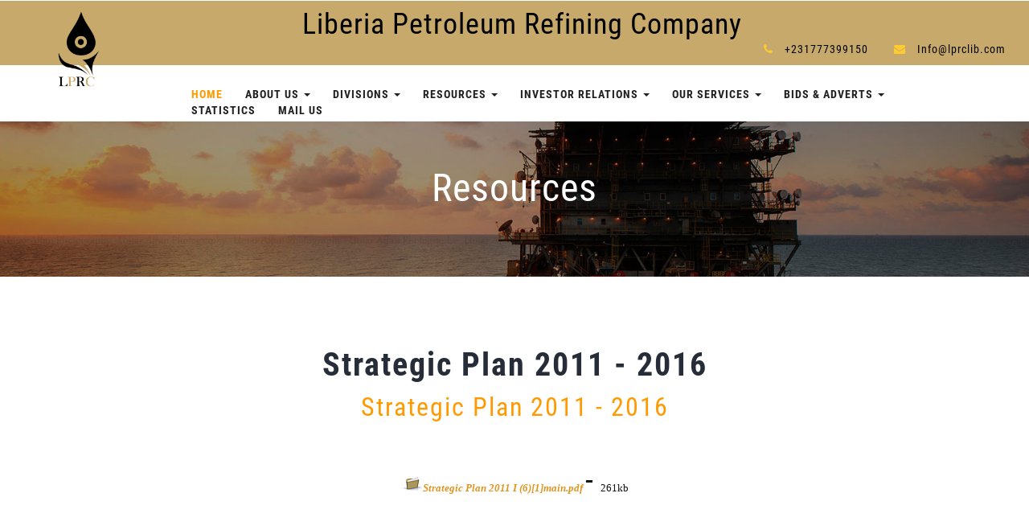

--- FILE ---
content_type: text/html; charset=UTF-8
request_url: http://lprclib.com/page_info.php?&e49c7921cb156014099756961908d03f94e3584c=MjY5
body_size: 24161
content:
<!--A Design by W3layouts
Author: W3layout
Author URL: http://w3layouts.com
License: Creative Commons Attribution 3.0 Unported
License URL: http://creativecommons.org/licenses/by/3.0/
-->
<!DOCTYPE html>
<html lang="en">
<head>
 <!-- Basic Page Needs -->
   <meta charset="utf-8">    <!--[if IE]><meta http-equiv='X-UA-Compatible' content='IE=edge,chrome=1'><![endif]-->
    <meta name="viewport" content="width=device-width, initial-scale=1">
<meta http-equiv="Content-Type" content="text/html; charset=utf-8" />
   <title>Liberia Petroleum Refining Company ..::HAK Technology::..The difference is HERE</title>

    <meta name="author" content="<font face=verdana size=1><a class='menu' target='_blank'href='http://www.haktechnology.com'>Designed by HAK TECHNOLOGY</a></font>" />
    <meta name="keywords" content="<br />
<b>Warning</b>:  Undefined variable $metatag in <b>/home/lprclib/public_html/header.php</b> on line <b>21</b><br />
" />
    
<script type="application/x-javascript"> addEventListener("load", function() { setTimeout(hideURLbar, 0); }, false);
		function hideURLbar(){ window.scrollTo(0,1); } </script>
<!-- //custom-theme -->
<link href="css/bootstrap.css" rel="stylesheet" type="text/css" media="all" />
<link href="css/style.css" rel="stylesheet" type="text/css" media="all" />
<link rel="stylesheet" type="text/css" href="css/style3.css" /><!--Banner Text-->
<link rel="stylesheet" type="text/css" href="css/team.css" /><!--Banner Text-->
<!-- font-awesome-icons -->
<link href="css/font-awesome.css" rel="stylesheet"> 
<!-- //font-awesome-icons -->
<link href="fonts/fonts.css" rel="stylesheet"><!-- //font -->
<!--<script src="js1/jquery-2.2.3.min.js"></script>
<script src="js1/bootstrap.js"></script>-->
<!--<script type="text/javascript" src="js1/prototype.js"></script>
<script type="text/javascript" src="js1/scriptaculous.js?load=effects"></script>
<script type="text/javascript" src="js1/lightbox.js"></script>
<link rel="stylesheet" href="css/lightbox.css" type="text/css" media="screen" />
-->

<!--
author: W3layouts
author URL: http://w3layouts.com
License: Creative Commons Attribution 3.0 Unported
License URL: http://creativecommons.org/licenses/by/3.0/
-->
<!--<!DOCTYPE html>
<html lang="en">
<head>
<title>Oil Industry an Industrial Category Flat Bootstrap Responsive Website Template | Home :: w3layouts</title>-->
<!-- custom-theme -->
<!--<meta name="viewport" content="width=device-width, initial-scale=1">
<meta http-equiv="Content-Type" content="text/html; charset=utf-8" />-->
<!--<meta name="keywords" content="Oil Industry Responsive web template, Bootstrap Web Templates, Flat Web Templates, Android Compatible web template, 
Smartphone Compatible web template, free webdesigns for Nokia, Samsung, LG, SonyEricsson, Motorola web design" />-->

</head>
	
<body>
<!-- banner -->
<div style="position:fixed; background-color: #FFF; z-index:10000; width:100%; height:150px;"  >
<div class="header" style="background:#C7AA6B;">
		<div  align="center" style="alignment-baseline:middle;">
			<ul>
           <div style="position:absolute"><div style="position:absolute"><img src="pg_img/lprc.png" width="100" height="auto"></div></div>					
                    
					<li style="color:#000000; list-style:none;"><h1>Liberia Petroleum Refining Company</h1></li>
					
				</ul>
		</div>
		<div class="w3layouts_header_right">
			<ul>
				<li ><font color="#000000"><li><i class="fa fa-phone" aria-hidden="true"></i>+231777399150</font></li>
				<li><font color="#000000"><li><i class="fa fa-envelope" aria-hidden="true"></i><a href="mailto:Info@lprclib.com">Info@lprclib.com</a></li></font></li>
			</ul>
		</div>
		<div class="clearfix"> </div>
	</div>

	<div class="top_heder_agile_info">
		<div class="w3ls_agile_header_inner">	
			<nav class="navbar navbar-default">
				<div class="navbar-header navbar-left">
					<button type="button" class="navbar-toggle collapsed" data-toggle="collapse" data-target="#bs-example-navbar-collapse-1">
						<span class="sr-only">Toggle navigation</span>
						<span class="icon-bar"></span>
						<span class="icon-bar"></span>
						<span class="icon-bar"></span>
					</button>
					<!--<h1><a class="navbar-brand" href="index.html"><i class="fa fa-tint" aria-hidden="true"></i> OIL INDUSTRY <span>The Real Quality</span> </a></h1>-->
				</div>
				<!-- Collect the nav links, forms, and other content for toggling -->
				<!--TOP Menu-->
                <div class="collapse navbar-collapse navbar-right" id="bs-example-navbar-collapse-1">
					<nav class="menu menu--juliet">
						<ul class="nav navbar-nav">
							<li class="active"><a href="index.php">Home</a></li><li class="dropdown"><a title="About Us" href="#" class="dropdown-toggle" data-toggle="dropdown">About Us <b class="caret"></b></a><ul class="dropdown-menu agile_short_dropdown"><li><a href=page_info.php?&e49c7921cb156014099756961908d03f94e3584c=MjIx title=LPRC at Glance">LPRC at Glance</a></li><li><a href=page_info.php?&e49c7921cb156014099756961908d03f94e3584c=MjM2 title=Mission Statement">Mission Statement</a></li><li><a href=page_info.php?&e49c7921cb156014099756961908d03f94e3584c=MjQz title=Operational Highlights">Operational Highlights</a></li><li><a href=page_info.php?&e49c7921cb156014099756961908d03f94e3584c=MjQ4 title=Financial Highlights">Financial Highlights</a></li><li><a href=page_info.php?&e49c7921cb156014099756961908d03f94e3584c=MjQ5 title=LPRC History">LPRC History</a></li><li><a href=page_info.php?&e49c7921cb156014099756961908d03f94e3584c=MjUw title=Board of Directors">Board of Directors</a></li><li><a href=page_info.php?&e49c7921cb156014099756961908d03f94e3584c=MjUx title=Senior Management">Senior Management</a></li><li><a href=page_info.php?&e49c7921cb156014099756961908d03f94e3584c=MjUy title=Careers">Careers</a></li><li><a href=page_info.php?&e49c7921cb156014099756961908d03f94e3584c=Mjkz title=Scholarship">Scholarship</a></li><li><a href=page_info.php?&e49c7921cb156014099756961908d03f94e3584c=MzAz title=Corporate Social Responsibility">Corporate Social Responsibility</a></li><li><a href=page_info.php?&e49c7921cb156014099756961908d03f94e3584c=MzE1 title=New Jobs">New Jobs</a></li></ul>
</li><li class="dropdown"><a title="Divisions" href="#" class="dropdown-toggle" data-toggle="dropdown">Divisions  <b class="caret"></b></a><ul class="dropdown-menu agile_short_dropdown"><li><a href=page_info.php?&e49c7921cb156014099756961908d03f94e3584c=MzMw title=Executive">Executive</a></li><li><a href=page_info.php?&e49c7921cb156014099756961908d03f94e3584c=MzMy title=Administration">Administration</a></li><li><a href=page_info.php?&e49c7921cb156014099756961908d03f94e3584c=MzMz title=Operations">Operations</a></li></ul>
	</li><li class="dropdown"><a title="Resources" href="#" class="dropdown-toggle" data-toggle="dropdown">Resources  <b class="caret"></b></a><ul class="dropdown-menu agile_short_dropdown"><li><a href=page_info.php?&e49c7921cb156014099756961908d03f94e3584c=MjY2 title=Annual Reports ">Annual Reports </a></li><li><a href=page_info.php?&e49c7921cb156014099756961908d03f94e3584c=MjY4 title=Articles of Incorporation">Articles of Incorporation</a></li><li><a href=page_info.php?&e49c7921cb156014099756961908d03f94e3584c=MjY5 title=Strategic plan 2011 - 2016">Strategic plan 2011 - 2016</a></li><li><a href=page_info.php?&e49c7921cb156014099756961908d03f94e3584c=Mjk1 title=Our Strategy 2012/2016">Our Strategy 2012/2016</a></li><li><a href=page_info.php?&e49c7921cb156014099756961908d03f94e3584c=MzM0 title=SERVICE DELIVERY CHARTER ">SERVICE DELIVERY CHARTER </a></li></ul>
	</li><li class="dropdown"><a title=" Investor Relations" href="#" class="dropdown-toggle" data-toggle="dropdown"> Investor Relations  <b class="caret"></b></a><ul class="dropdown-menu agile_short_dropdown"><li><a href=page_info.php?&e49c7921cb156014099756961908d03f94e3584c=MzAx title=Services Offer">Services Offer</a></li></ul>
	</li><li class="dropdown"><a title="Our Services" href="#" class="dropdown-toggle" data-toggle="dropdown">Our Services  <b class="caret"></b></a><ul class="dropdown-menu agile_short_dropdown"><li><a href=page_info.php?&e49c7921cb156014099756961908d03f94e3584c=MjU0 title=Importation">Importation</a></li><li><a href=page_info.php?&e49c7921cb156014099756961908d03f94e3584c=MjU3 title=Distribution">Distribution</a></li></ul>
	</li><li class="dropdown">
								<a href="#" class="dropdown-toggle" data-toggle="dropdown">Bids & Adverts <b class="caret"></b></a>
								<ul class="dropdown-menu agile_short_dropdown">
									<li><a href="bids.php">Bids & Procurement</a></li>
									<li><a href="vacancy1.php">New Jobs</a></li>
								</ul>
							</li></li>
<li><a href="county.php" data-hover="Product Statistic">Statistics</a></li>
							
							<li><a href="mail.php" data-hover="Mail Us">Mail Us</a></li>
						</ul>
							
					</nav>
				</div>			</nav>
            
		</div>
	</div>
    </div>
    <br>
<!-- //banner -->
<!--<div class="banner2">
         <div class="w3layouts_banner1_info">
         <br>
         <br>
				<h2>Services</h2>
			</div>

</div-->>
<!-- banner-bottom -->
	<!--<div class="banner-bottom">
		<div class="container">
		 <h3 class="w3l_header">What we offer</h3>
			<p class="quia">Oil Industry</p>
 
			
		</div>
	</div>-->
   <div class="banner2">
         <div class="w3layouts_banner1_info">
         <br>
         <br>
				<h2>Resources</h2>
			</div>

</div> <div class="banner-bottom">
		<div class="container">
		 <h3 class="w3l_header">Strategic plan 2011 - 2016</h3>
			<p class="quia">Strategic Plan 2011 - 2016</p><p><p><span style="font-family: Verdana"><font color="#0066cc" size="1"><font color="#333333" size="2"> </font></font></span></p>
<div style="text-align: center;"><font color="#0066cc" size="1"><font color="#333333" size="2"><span style="font-size: small"><font color="#006600"><font color="#333333"><img src="/231oil/userfiles/image/Stragetic%20Plan.jpg" width="680" height="400" vspace="3" hspace="3" border="0" align="middle" alt="" /><br />
</font></font></span></font></font></div></p></div><br><h3><img src="img/fold.jpg" width="27" height="18" /><font face=verdana size=2 color=%23454B1B><i><b><a target='new' href='pg_img/Strategic Plan 2011 I (6)[1]main.pdf' title='Click to download this document'>Strategic Plan 2011 I (6)[1]main.pdf</a></b></i> </font>- <font face=verdana size=2>261kb</font></h3></div><div class="clearfix"> </div> 
   
<!-- //banner-bottom -->
<!-- stats
	<div class="stats">
		<div class="container">
			<div class="col-md-3 w3_stats_grid">
				<h3 id="w3l_stats1" class="odometer">0</h3>
				<p>Years of Experience</p>
			</div>
			<div class="col-md-3 w3_stats_grid">
				<h3 id="w3l_stats2" class="odometer">0</h3>
				<p>Awards Winning</p>
			</div>
			<div class="col-md-3 w3_stats_grid">
				<h3 id="w3l_stats3" class="odometer">0</h3>
				<p>Workers</p>
			</div>
			<div class="col-md-3 w3_stats_grid">
				<h3 id="w3l_stats4" class="odometer">0</h3>
				<p>Companies</p>
			</div>
			<div class="clearfix"> </div>
	
		</div>
	</div>
 //stats -->
 
 
 
<!-- featured-services
	<div class="banner-bottom">
		<div class="container"> 
		<h3 class="w3l_header">Our Featured Services</h3>
			<p class="quia">Oil Industry</p>
			
			<div class="w3ls_service_grids">
				<div class="col-md-4 w3_agile_services_grid">
					<div class="agile_services_grid">
						<div class="hover06 column">
							<div>
								<figure><img src="images/g5.jpg" alt=" " class="img-responsive" /></figure>
							</div>
						</div>
						<div class="agile_services_grid_pos">
							<i class="fa fa-cubes" aria-hidden="true"></i>
						</div>
					</div>
					<h4>tempus eu turpis</h4>
					<p>Aliquam lacus turpis, lobortis quis dolor sed, dignissim rhoncus neque.</p>
				</div>
				<div class="col-md-4 w3_agile_services_grid">
					<div class="agile_services_grid">
						<div class="hover06 column">
							<div>
								<figure><img src="images/g2.jpg" alt=" " class="img-responsive" /></figure>
							</div>
						</div>
						<div class="agile_services_grid_pos">
							<i class="fa fa-line-chart" aria-hidden="true"></i>
						</div>
					</div>
					<h4>lobortis quis dolor</h4>
					<p>Aliquam lacus turpis, lobortis quis dolor sed, dignissim rhoncus neque.</p>
				</div>
				<div class="col-md-4 w3_agile_services_grid">
					<div class="agile_services_grid">
						<div class="hover06 column">
							<div>
								<figure><img src="images/g3.jpg" alt=" " class="img-responsive" /></figure>
							</div>
						</div>
						<div class="agile_services_grid_pos">
							<i class="fa fa-cog" aria-hidden="true"></i>
						</div>
					</div>
					<h4>dignissim rhoncus</h4>
					<p>Aliquam lacus turpis, lobortis quis dolor sed, dignissim rhoncus neque.</p>
				</div>
				<div class="clearfix"> </div>
			</div>
		</div>
	</div>
//featured-services -->




<!-- footer -->
	<div class="footer">
		<div class="container">
			<div class="col-md-4 agile_footer_grid">
				<h3 style="color:#C7AA6B;">Government Ministries & Agencies</h3>
 <p><a href=https://www.moci.gov.lr>Ministry of Commerce and Industry</a></p><!--<ul class="agileits_social_list">
					<li><a href="#" class="w3_agile_facebook"><i class="fa fa-facebook" aria-hidden="true"></i></a></li>
					<li><a href="#" class="agile_twitter"><i class="fa fa-twitter" aria-hidden="true"></i></a></li>
					<li><a href="#" class="w3_agile_dribble"><i class="fa fa-dribbble" aria-hidden="true"></i></a></li>
				</ul>-->
                <ul class="agileits_social_list"><a target="_blank" href=http://facebook.com/lprcinside title="Facebook" class="w3_agile_facebook">
						<i class="fa fa-facebook" aria-hidden="true"></i>
					</a></ul>			</div>


	<!--<div class="footer">
		<div class="container">
			<div class="col-md-4 agile_footer_grid">
				<h3>About Us</h3>
				<p>Donec purus neque, vulputate id est id, pretium semper enim. Morbi viverra 
					congue nisi vel pulvinar posuere sapien eros, sed faucibus.</p>
				<ul class="agileits_social_list">
					<li><a href="#" class="w3_agile_facebook"><i class="fa fa-facebook" aria-hidden="true"></i></a></li>
					<li><a href="#" class="agile_twitter"><i class="fa fa-twitter" aria-hidden="true"></i></a></li>
					<li><a href="#" class="w3_agile_dribble"><i class="fa fa-dribbble" aria-hidden="true"></i></a></li>
				</ul>
			</div>
            -->
         
  <div class="col-md-4 agile_footer_grid">
	<h3 style="color:#C7AA6B;">Latest News</h3>
	<ul class="agileits_w3layouts_footer_grid_list">
 <li><i class="fa fa-long-arrow-right" aria-hidden="true"></i><a title="LPRC Makes Significant Donation to the Ministry of Gender, Children and Social Protection (MGCSP)" href="others.php?&e49c7921cb156014099756961908d03f94e3584c=NTg2" >LPRC Makes Significant Donation to the Ministry of</a>	</li><li><i class="fa fa-long-arrow-right" aria-hidden="true"></i><a title="LPRC Makes Huge Intervention to Support At-Risk Youth at LRRRC Holding Center in Johnsonville" href="others.php?&e49c7921cb156014099756961908d03f94e3584c=NTg1" >LPRC Makes Huge Intervention to Support At-Risk Yo</a>	</li><li><i class="fa fa-long-arrow-right" aria-hidden="true"></i><a title="LPRC Board and Senior Management Conclude Annual Strategic Retreat with Major Policy Reviews and Notable CSR Initiative." href="others.php?&e49c7921cb156014099756961908d03f94e3584c=NTcw" >LPRC Board and Senior Management Conclude Annual S</a>	</li><li><i class="fa fa-long-arrow-right" aria-hidden="true"></i><a title="LPRC Board and Senior Management Conclude Annual Strategic Retreat with Major Policy Reviews and Notable CSR Initiative." href="others.php?&e49c7921cb156014099756961908d03f94e3584c=NTY5" >LPRC Board and Senior Management Conclude Annual S</a>	</li><li><i class="fa fa-long-arrow-right" aria-hidden="true"></i><a title="LPRC signs Sales Purchase Agreement with Stratcon Energy & Trading Limited. " href="others.php?&e49c7921cb156014099756961908d03f94e3584c=NTY3" >LPRC signs Sales Purchase Agreement with Stratcon </a>	</li>     
            		
</li>
	</ul>
</div>
              
			<div class="col-md-4 agile_footer_grid">
				<h3 style="color:#C7AA6B;">Contact Info</h3>
				<ul class="w3_address">
					<li><i class="glyphicon glyphicon-map-marker" aria-hidden="true"></i><font color=#FFFFF>Bushrod Island, Monrovia Liberia</font></li>
					<li><li><i class="fa fa-envelope" aria-hidden="true"></i><a href="mailto:Info@lprclib.com">Info@lprclib.com</a></li></li>
					<li><li><i class="fa fa-phone" aria-hidden="true"></i>+231777399150</li>
				</ul>
			</div>
			<div class="clearfix"> </div>
			<div class="w3_agileits_footer_grids">
				<div class="col-md-4 wthree_footer_grid_left">
				</div>
				<!--<div class="col-md-8 wthree_footer_grid_right">
					<h3>Sign up for our Newsletter</h3>
					<form action="#" method="post">
						<input type="email" name="Email" placeholder="Enter your email..." required>
						<input type="submit" value="Submit">
					</form>
				</div>-->
				<div class="clearfix"> </div>
			</div>
			<div class="agileinfo_copyright">
            
			<!--	<p>© 2023 LPRC. All rights reserved | Design by <a href="http://wwhaktechnology.com/">HAK TECHNOLOGY</a></p>-->
            <p>2012 -2026 www.lprclib.com  All Rights Reserved | Developed and Hosted by <span> <a href=http://www.haktechnology.com>HAK Technology </a></span></p>
			</div>
		</div>
	</div>
<!-- //footer -->
<!-- bootstrap-pop-up -->
	<div class="modal video-modal fade" id="myModal" tabindex="-1" role="dialog" aria-labelledby="myModal">
		<div class="modal-dialog" role="document">
			<div class="modal-content">
				<div class="modal-header">
					Oil Industry
					<button type="button" class="close" data-dismiss="modal" aria-label="Close"><span aria-hidden="true">&times;</span></button>						
				</div>
				<section>
					<div class="modal-body">
						<img src="images/g4.jpg" alt=" " class="img-responsive" />
						<p>Ut enim ad minima veniam, quis nostrum 
							exercitationem ullam corporis suscipit laboriosam, 
							nisi ut aliquid ex ea commodi consequatur? Quis autem 
							vel eum iure reprehenderit qui in ea voluptate velit 
							esse quam nihil molestiae consequatur, vel illum qui 
							dolorem eum fugiat quo voluptas nulla pariatur.
							<i>" Quis autem vel eum iure reprehenderit qui in ea voluptate velit 
								esse quam nihil molestiae consequatur.</i></p>
					</div>
				</section>
			</div>
		</div>
	</div>
		<div class="modal fade" id="myModal2" tabindex="-1" role="dialog">
														<div class="modal-dialog">
														<!-- Modal content-->
															<div class="modal-content">
																<div class="modal-header">
																	<button type="button" class="close" data-dismiss="modal">&times;</button>
																	
																	<div class="signin-form profile">
																	<h3 class="agileinfo_sign">Sign In</h3>	
																			<div class="login-form">
																				<form action="#" method="post">
																					<input type="text" name="email" placeholder="E-mail" required>
																					<input type="password" name="password" placeholder="Password" required>
																					<div class="tp">
																						<input type="submit" value="Sign In">
																					</div>
																				</form>
																			</div>
																			<div class="login-social-grids">
																				<ul>
																					<li><a href="#"><i class="fa fa-facebook"></i></a></li>
																					<li><a href="#"><i class="fa fa-twitter"></i></a></li>
																					<li><a href="#"><i class="fa fa-rss"></i></a></li>
																				</ul>
																			</div>
																			<p><a href="#" data-toggle="modal" data-target="#myModal3" > Don't have an account?</a></p>
																		</div>
																</div>
															</div>
														</div>
													</div>
													<!-- //Modal1 -->	
													<!-- Modal2 -->
													<div class="modal fade" id="myModal3" tabindex="-1" role="dialog">
														<div class="modal-dialog">
														<!-- Modal content-->
															<div class="modal-content">
																<div class="modal-header">
																	<button type="button" class="close" data-dismiss="modal">&times;</button>
																	
																	<div class="signin-form profile">
																	<h3 class="agileinfo_sign">Sign Up</h3>	
																			<div class="login-form">
																				<form action="#" method="post">
																				   <input type="text" name="name" placeholder="Username" required>
																					<input type="email" name="email" placeholder="Email" required>
																					<input type="password" name="password" placeholder="Password" required>
																					<input type="password" name="password" placeholder="Confirm Password" required>
																					<input type="submit" value="Sign Up">
																				</form>
																			</div>
																			<p><a href="#"> By clicking register, I agree to your terms</a></p>
																		</div>
																</div>
															</div>
														</div>
													</div>
													<!-- //Modal2 -->	

<!-- //bootstrap-pop-up -->
<!-- js -->
<script type="text/javascript" src="js/jquery-2.1.4.min.js"></script>
<!-- //js -->

<!-- flexisel -->
		<script type="text/javascript">
		$(window).load(function() {
			$("#flexiselDemo1").flexisel({
				visibleItems: 4,
				animationSpeed: 1000,
				autoPlay: true,
				autoPlaySpeed: 3000,    		
				pauseOnHover: true,
				enableResponsiveBreakpoints: true,
				responsiveBreakpoints: { 
					portrait: { 
						changePoint:480,
						visibleItems: 1
					}, 
					landscape: { 
						changePoint:640,
						visibleItems:2
					},
					tablet: { 
						changePoint:768,
						visibleItems: 2
					}
				}
			});
			
		});
	</script>
	<script type="text/javascript" src="js/jquery.flexisel.js"></script>
<!-- //flexisel -->

<!-- start-smoth-scrolling -->
<script type="text/javascript" src="js/move-top.js"></script>
<script type="text/javascript" src="js/easing.js"></script>
<script type="text/javascript">
	jQuery(document).ready(function($) {
		$(".scroll").click(function(event){		
			event.preventDefault();
			$('html,body').animate({scrollTop:$(this.hash).offset().top},1000);
		});
	});
</script>
	<!-- odometer-script -->
			<script src="js/odometer.js"></script>
			<script>
				window.odometerOptions = {
				  format: '(,ddd).dd'
				};
				setTimeout(function(){
					jQuery('#w3l_stats1').html(25);
				}, 1000);
			</script>
			<script>
				window.odometerOptions = {
				  format: '(,ddd).dd'
				};
				setTimeout(function(){
					jQuery('#w3l_stats2').html(330);
				}, 1000);
			</script>
			<script>
				window.odometerOptions = {
				  format: '(,ddd).dd'
				};
				setTimeout(function(){
					jQuery('#w3l_stats3').html(22496);
				}, 1000);
			</script>
			<script>
				window.odometerOptions = {
				  format: '(,ddd).dd'
				};
				setTimeout(function(){
					jQuery('#w3l_stats4').html(620);
				}, 1000);
			</script>
		<!-- //odometer-script -->
<!-- here stars scrolling icon -->
	<script type="text/javascript">
		$(document).ready(function() {
			/*
				var defaults = {
				containerID: 'toTop', // fading element id
				containerHoverID: 'toTopHover', // fading element hover id
				scrollSpeed: 1200,
				easingType: 'linear' 
				};
			*/
								
			$().UItoTop({ easingType: 'easeOutQuart' });
								
			});
	</script>
<!-- //here ends scrolling icon -->
<!-- for bootstrap working -->
	<script src="js/bootstrap.js"></script>
<!-- //for bootstrap working -->
</body>
</html>

--- FILE ---
content_type: text/css
request_url: http://lprclib.com/css/style.css
body_size: 86184
content:
/*--
Author: W3layouts
Author URL: http://w3layouts.com
License: Creative Commons Attribution 3.0 Unported
License URL: http://creativecommons.org/licenses/by/3.0/
--*/
html, body{
    font-size: 100%;
font-family: 'Roboto Condensed', sans-serif;
	background:#ffffff;
	margin: 0;
}
p,ul li,ol li{
	margin:0;
	font-size:14px;
	letter-spacing:1px;
}
h1,h2,h3,h4,h5,h6{
font-family: 'Roboto Condensed', sans-serif;
	margin:0;
}
ul,label{
	margin:0;
	padding:0;
}
body a:hover{
	text-decoration:none;
}
input[type="submit"],input[type="reset"],a,.w3_agile_service_more a i{
	-webkit-transition: 0.5s ease-in;
    -moz-transition: 0.5s ease-in;
    -ms-transition: 0.5s ease-in;
    -o-transition: 0.5s ease-in;
    transition:0.5s ease-in;
}
a:focus{
	outline:none;
}
.modal-title {
    font-size: 30px;
    text-align: center;
    font-weight: bold;
    color: #000;
    letter-spacing: 1px;
}
.modal-body p {
    margin: 15px 0 10px;
    color: #888;
    font-size: 1em;
    letter-spacing: 1px;
    line-height: 2em;
    text-align: center;
}
.modal-body h5 {
    font-size: 23px;
    text-align: center;
    font-weight: 600;
    color: #FF9900;
    letter-spacing: 1px;
    margin-top: 1.3em;
}
.modal-body img {
    width: 100%;
}
/*-- banner --*/
.banner {
    margin: 0 auto;
    text-align: center;
	position:relative;
   
}
.banner img {
       margin: 0 auto;
    text-align: center;
    border: 7px solid #44c7f4;
}
.banner h2 {
      font-size: 3em;
    color: #fff;
    margin: 0em 0;
    letter-spacing: 6px;
}
.banner span {
    color: #fff;
	letter-spacing:4px;
	font-size:0.9em;
	font-weight:100;
}
.slider-info p {
    font-size: 1.1em;
    text-transform: uppercase;
    color: #fff;
    letter-spacing: 7px;
    margin: 0em 0 2em 0;
}
.slider-info {
    padding-top: 13em;
}
.banner {
  width: 100%;
  position: relative;
  overflow: hidden;
}

.banner ul { position: absolute; }

.banner ul li {
  width: 100%;
  height:650px;
  float: left;
  background: no-repeat center center;
  list-style:none!important;
}



.banner ol {
    width: 84px!important;
    height: 20px;
    background: rgba(0,0,0,0.5);
    position: absolute;
    right: 12%;
    margin-left: -40px!important;
    bottom: 70px;
    padding: 0 10px;
}
.banner ol li {
	list-style:none;
}
.banner ol li {
  width: 10px;
  height: 10px;
  float: left;
    margin:5px 5px;
    background: rgb(0, 172, 238);
  border-radius: 50%;
  cursor: pointer;
  
    overflow: hidden;
}

.banner ol .current { background: rgba(255,255,255,1); }

.banner i {
     width: 32px;
    height: 66px;
  position: absolute;
  top: 50%;
  margin-top: -60px;
  cursor: pointer;
  border-radius:0px!important;
    display: none;
}

.banner .left {
  left: 60px;
  background:url(../images/left1.png) no-repeat 1px 14px;
}


.banner .right {
    right: 60px;
    background: url(../images/right1.png) no-repeat 1px 14px;
}
.banner .left:hover, .banner .right:hover { background-color: rgba(0, 0, 0, 0.31); }
/*--/banner_info --*/
.banner_wthree_agile_info {
    position: relative;
    text-align: left;
    margin: 12% auto 0;
    width: 75%;
    padding: 0 0 0 0em;
}
.wthree_more {
    padding-left: 1em;
}
.wthree_more.wthree_more2 {
    padding: 0;
}
/*--//banner_info --*/
.wthree_more a{
	    padding: 10px 10px;
    border: 1px solid #ffcc2f;
    font-size: 14px;
    text-transform: uppercase;
    text-decoration: none;
    color: #fff;
    position: relative;
    z-index: 1;
    -webkit-backface-visibility: hidden;
    -moz-osx-font-smoothing: grayscale;
    display: block;
    background: #ffcc2f;
}
/* Wayra */
.button--wayra {
    overflow: hidden;
    width: 13%;
    -webkit-transition: border-color 0.3s, color 0.3s;
    transition: border-color 0.3s, color 0.3s;
    -webkit-transition-timing-function: cubic-bezier(0.2, 1, 0.3, 1);
    transition-timing-function: cubic-bezier(0.2, 1, 0.3, 1);
    text-align: center;
    margin-top:3em;
}
.button--wayra::before {
	content: '';
	position: absolute;
	top: 0;
	left: 0;
	width: 100%;
	height: 100%;
	background: #FF9900;
	z-index: -1;
	-webkit-transform: rotate3d(0, 0, 1, -45deg) translate3d(0, -3em, 0);
	transform: rotate3d(0, 0, 1, -45deg) translate3d(0, -3em, 0);
	-webkit-transform-origin: 0% 100%;
	transform-origin: 0% 100%;
	-webkit-transition: -webkit-transform 0.3s, opacity 0.3s, background-color 0.3s;
	transition: transform 0.3s, opacity 0.3s, background-color 0.3s;
}
.button--wayra:hover {
	color: #fff;
	border-color:#FF9900;
}
.button--wayra.button--inverted:hover {
	color: #fff;
	border-color: #FF9900;
}
.button--wayra:hover::before {
	opacity: 1;
	background-color:#FF9900;
	-webkit-transform: rotate3d(0, 0, 1, 0deg);
	transform: rotate3d(0, 0, 1, 0deg);
	-webkit-transition-timing-function: cubic-bezier(0.2, 1, 0.3, 1);
	transition-timing-function: cubic-bezier(0.2, 1, 0.3, 1);
}
.button--wayra.button--inverted:hover::before {
	background-color: #fff;
}
.wthree_more.wthree_more2 a {
    text-align: center!important;
}
.wthree_more.wthree_more3 {
    padding: 0;
}
.wthree_more.wthree_more3 a {
    width: 30%!important;
}
/*-- //banner --*/

/*.sticky_div{
	position:fixed;
}*/


.banner1{
	background: url(../images/banner1.jpg) no-repeat 0px 0px;
    background-size: cover;
    -webkit-background-size: cover;
    -moz-background-size: cover;
    -o-background-size: cover;
    -ms-background-size: cover;
    min-height: 300px;
    position: relative;
}
.banner2{
	background: url(../header/page.jpg) no-repeat 0px 0px;
    background-size: cover;
    -webkit-background-size: cover;
    -moz-background-size: cover;
    -o-background-size: cover;
    -ms-background-size: cover;
    min-height: 300px;
    position: relative;
}
/*-- nav --*/
.navbar-default {
    background: none;
    border: none;
}
.navbar {
    margin-bottom: 0;
}
.navbar-collapse {
    padding: 0;
}
.navbar-right {
    margin-right: 0;
}
.navbar-default .navbar-nav > .active > a, .navbar-default .navbar-nav > .active > a:hover, .navbar-default .navbar-nav > .active > a:focus {
    color:#FF9900;
    background:none;
}
.navbar-default .navbar-nav > .active > a:before{
	background: #FF9900;
	transform: translateX(0);
	-webkit-transform: translateX(0);
	-moz-transform: translateX(0);
	-o-transform: translateX(0);
	-ms-transform: translateX(0);
}
.navbar-default .navbar-nav > li > a {
    font-weight: 600;
    letter-spacing: 1px;
}
.navbar-nav > li > a {
    margin: 0 0.4em;
    padding: 0 0 0.0em;
    text-transform: uppercase;
}
.navbar-default .navbar-nav > li > a:hover{
    color:#fbcb33;
}
.navbar-default .navbar-nav > li > a:focus {
    color: #fff;
	outline:none;
}
nav.navbar.navbar-default {
}
.navbar-right {
      margin: 0.8em 0 0;
}
.navbar-default .navbar-nav > .open > a, .navbar-default .navbar-nav > .open > a:hover, .navbar-default .navbar-nav > .open > a:focus {
    color: #212121;
    background: none;
}
.navbar-default .navbar-nav > li > a {
    color: #212121;
}
.navbar-default .navbar-nav  > .active.open > a:focus {
	background:transparent;
    color: #212121;
}
.navbar-default .navbar-brand,.navbar-default .navbar-brand:hover, .navbar-default .navbar-brand:focus {
    color: #212121;
}
.navbar-brand {
    height: 70px;
    font-size: .8em;
    line-height: 22px;
    letter-spacing: 2px;
    margin-left: 1em;
    font-weight: 600;
    border-radius: 0;
    padding: 13px 0 0 0;
}
.navbar-brand span {
    padding: 0;
    display: block;
    font-size: 12px;
    color: #FF9900;
    letter-spacing: 6px;
}
.navbar-brand i{
	font-style:normal;
	color: #ffcc2f;
}
.navbar-right {
    float: none !important;
}
.navbar {
    border-radius: 0px;
}
.navbar-nav {
      margin: 0.8em 0 0 6em;
}
.agile_short_dropdown {
    border-radius: 0;
    background: #ffffff;
    text-align: center;
	padding:0;
	border: none;
}
.agile_short_dropdown li a{
	text-transform:uppercase;
	color:#212121;
	font-size:13px;
	font-weight:600;
	
}
.agile_short_dropdown > li > a:hover{
    color: #fff;
    text-decoration: none;
    background-color:#ffcc2f;
}
.w3ls_agile_header_inner {
    margin: 0 auto;
    text-align: center;
    width: 80%;
	}
/*-- header --*/
.w3layouts_header_left{
	float:left;
}
.w3layouts_header_left p{
	color:#999;
	line-height:1.8em;
}
.w3layouts_header_right{
	float:right;
}
.header {
    padding: 0.6em 3em;
    background: #666;
	
	background: #666;
    min-width: 1299px;

}
.w3layouts_header_right ul li{
	display:inline-block;
	    color: #fff;
}
.w3layouts_header_right ul li:last-child{
	margin-left:2em;
}
.w3layouts_header_right ul li i{
	    color: #ffcc2f;
	padding-right:1em;
}
.w3layouts_header_left {
    float: left;
}
.w3layouts_header_right ul li a{
		    color: #000;
	text-decoration:none;
}
.w3layouts_header_right ul li a:hover{
	color:#fa3d43;
}
.w3layouts_header_left ul li {
    display: inline-block;
    list-style: none;
    margin-right: 1em;
}
.w3layouts_header_left ul li a {
      color: #fff;
    padding: 0.5em 1em;
    font-size: 1.1em;
    letter-spacing: 1px;
    text-transform: uppercase;
}
.w3layouts_header_left i {
    color: #ffcc3a;
}
.social_list_w3ls {
    position: absolute;
    bottom: -126px;
    left: 16px;
}
.social_list_w3ls i {
    width: 0;
    height: 0;
    margin: 0;
}
.social_list_w3ls a {
    display: inline-block;
    margin-right:36px;
    color: #fff;
}
.social_list_w3ls a:hover{
	color:#FF9900;
}
.social_list_w3ls span {
    font-size: 1em;
}
/*-- //Juliet Styles --*/
.agileinfo_social_icons {
    float: right;
    margin: 0.5em 0em 0 0;
}
.agileits_social_list li{
	display:inline-block;
	    margin-right:5px;
}
.agileits_social_list li a{
	width: 30px;
    height: 30px;
    color: #fff;
    text-align: center;
    display: inline-block;
    font-size: 12px;
    border-radius: 25px;
}
.agileits_social_list li a i{
	line-height:2.4em;
}
.agileits_social_list li a:hover{
	color:#111;
	border: 2px solid #111;
	background:none;
}
a.w3_agile_facebook{
	background:#3b5998;
	border:2px solid #3b5998;
}
a.agile_twitter{
	background:#1da1f2;
	border:2px solid #1da1f2;
}
a.w3_agile_dribble{
	background:#ea4c89;
	border:2px solid #ea4c89;
}
a.w3_agile_vimeo{
	background:#f26522;
	border:2px solid #f26522;
}
.w3_agile_banner_info{
    margin: 10em 0 0;
}
.agile_banner_info_grid{
   position: relative;
    padding: 2em;
    height: 300px;
    width: 25%;
}
.agile_banner_info_grid p{
	font-size: 3em;
    font-weight: 700;
    color: #fff;
    text-transform: uppercase;
    letter-spacing: 2px;
}
.agile_banner_info_grid_pos{
	position: absolute;
    top: 35%;
    left: 10%;
    width: 230%;
}
.agile_banner_info_grid p span{
	color:#ffcc2f;
}
/*-- //nav --*/
/*-- //banner --*/
/*-- banner-bottom --*/
.banner-bottom,.footer,.stats,.projects,.team{
	padding:5em 0;
}
.banner-bottom h3 {
    text-align: center;
    font-size: 2.5em;
    color: #111;
}
p.agile_para {
      text-align: center;
    line-height: 2em;
    color: #666;
    font-size: 1em;
    margin: 1em 0 1em 0;
    font-weight: 600;
}
p.quia {
    display: block;
    color: #FF9900;
    letter-spacing: 2px;
    margin-bottom: 0.1em;
    text-align: center;
    font-size: 2em;
}
.w3_agileits_banner_bottom_grid{
	background: #FF9900;
    position: relative;
     height: 156px;;
}
.w3_agileits_banner_bottom_grid_left{
	padding:0;
	position:relative;
}
.agileits_w3layouts_banner_bottom_grid h4{
	/*margin:1em 0 0;*/
	width: 80%;
}
.agileits_w3layouts_banner_bottom_grid h4 a{
	text-transform: capitalize;
    font-size: .95em;
    font-weight: 600;
    line-height: 1.5em;
    color: #212121;
	padding: 8px;
    text-decoration: none;
}

.agileits_w3layouts_banner_bottom_grid h4 a:hover{
	color:#FF9900;
}
.w3_agileits_banner_bottom_grid h5{
	font-size: 2em;
    color: #fff;
    text-align: center;
    text-transform: uppercase;
    letter-spacing: 4px;
    font-weight: bold;
    line-height: 4.8em;
}
.wthree_banner_bottom_grid1{
    position: relative;
}
.agileinfo_banner_bottom_grid1_pos{
   background: rgba(16, 16, 16, 0.67);
    bottom: 19px;
    left: 19px;
    opacity: 0;
    padding:1em;
    position: absolute;
    right: 19px;
    text-align: center;
    top: 19px;
    visibility: hidden;
    -webkit-transform: scaleX(-1);
    transform: scaleX(-1);
	-moz-transform: scaleX(-1);
	-o-transform: scaleX(-1);
	-ms-transform: scaleX(-1);
    -webkit-transition: all 0.8s ease;
    transition: all 0.8s ease;
}
.agileinfo_banner_bottom_grid1_pos h3{
    font-size: 1em;
    letter-spacing: 2px;
    font-weight: 600;
    margin:1.5em 0 .5em;
    padding-bottom: .5em;
    position: relative;
    text-transform: uppercase;
    color: #fff;
}
.agileinfo_banner_bottom_grid1_pos h3:after {
    background: #ffcc2f;
    bottom: 0;
    content: '';
    height: 2px;
    left: 38%;
    position: absolute;
    width: 50px;
}
.agileinfo_banner_bottom_grid1_pos p{
	color:#fff;
	line-height:2em;
}
.agileits_w3layouts_banner_bottom_grid:hover .agileinfo_banner_bottom_grid1_pos{
    /*opacity: 1;*/
    visibility: visible;
    -webkit-transform: scaleX(1);
    transform: scaleX(1);
	-moz-transform: scaleX(1);
	-o-transform: scaleX(1);
	-ms-transform: scaleX(1);
}


/*-- //banner-bottom --*/
/*-- bootstrap-pop-up --*/
.modal-header {
    color: #222;
    text-align: center;
    text-transform: uppercase;
    letter-spacing: 1px;
}
.close {
    opacity: 1;
}
.modal-body p {
    color: #777;
    text-align: left;
	padding:1em 2em 1em;
	margin: 0 !important;
	line-height:2em;
}
.modal-body p i {
    display: block;
    margin: 1em 0;
    color: #212121;
}
.modal-body {
    padding:0;
}
.modal-content {
    border-radius: 0;
}
button.close {
    font-size: 1.5em;
    color:#212121;
	outline: none;
}
/*-- registration --*/
.signin-form {
	    padding: 0em 1em 1em 1em;
    text-align: center;
}
.signin-form h3,h3.agileinfo_sign  {
       font-size: 1.5em;
    color: #212121;
    font-weight: 700;
    margin: 1em 0 0.8em 0;
    text-transform: uppercase;
    letter-spacing: 1px;
}
h3.agileinfo_sign  {
	text-align:center;
}
.signin-form h3 span {
    color: #67e1ff;
}
.signin-form img {
    border-radius: 50%;
}
.login-form {
    margin: 1em 0 2.5em;
}
.signin-form input[type="email"],.signin-form input[type="text"], .signin-form input[type="password"] {
      width: 100%;
    padding: 1em 1em 1em 1em;
    font-size: 0.8em;
       margin: 0.5em 0;
    outline: none;
    color: #212121;
    border: none;
    border: 1px solid #ccc;
    letter-spacing: 1px;
    text-align: center;
}
.signin-form input[type="email"] {
    background: none;
    display: block;
}
.signin-form input[type="text"] {
    background: none;
    display: block;
}
.signin-form input[type="password"] {
     background: none;
    display: block;
}
.signin-form ::-webkit-input-placeholder{
	color:#212121 !important;
}
.signin-form input[type="submit"] {
    outline: none;
    padding: 0.8em 0;
    width: 100%;
    text-align: center;
    font-size: 1em;
    margin-top: 1em;
    border: none;
    color: #FFFFFF;
	text-transform:uppercase;
    cursor: pointer;
      background: #FF9900;
    box-shadow: 0px 2px 1px rgba(28, 28, 29, 0.42);
	
}
.signin-form input[type="submit"]:hover {
    color: #fff;
       background: #000;
    transition: .5s all;
	-webkit-transition: .5s all;
    -moz-transition: .5s all;
    -o-transition: .5s all;
    -ms-transition: .5s all;
}
.signin-form p a {
    font-size: 0.875em;
    color: #212121;
    letter-spacing: 1px;
}
.login-social-grids{
    margin: 1em 0;
}
.login-social-grids ul {
    padding: 0;
    margin: 0;
}
.login-social-grids ul li {
    display: inline-block;
    margin: 0 .5em 0 0;
}
.login-social-grids ul li a {
    color: #FFFFFF;
    text-align: center;
}
.login-social-grids ul li a i.fa.fa-facebook, .login-social-grids ul li a i.fa.fa-twitter, .login-social-grids ul li a i.fa.fa-rss{
    height: 30px;
    width: 30px;
    border: solid 2px #212121;
    line-height: 29px;
    background: none;
    color: #212121;
    transition: 0.5s all;
    -webkit-transition: 0.5s all;
    -moz-transition: 0.5s all;
    -o-transition: 0.5s all;
    -ms-transition: 0.5s all;
	border-radius:50%;
	-webkit-border-radius:50%;
	-moz-border-radius:50%;
	-ms-border-radius:50%;
	-o-border-radius:50%;
	
}
.login-social-grids ul li a i.fa.fa-facebook:hover {
	border: solid 2px #3b5998;
	background:#3b5998;
    color: #FFFFFF;
}
.login-social-grids ul li a i.fa.fa-twitter:hover{
	border: solid 2px #55acee;
	background:#55acee;
	color: #FFFFFF;
}
.login-social-grids ul li a i.fa.fa-rss:hover{
	border: solid 2px #f26522;
	background:#f26522;
	color: #FFFFFF;
}
.modal-header .close{
	float:right!important;
}
.form-control:focus {
    border: 1px solid #ccc;
    outline: 0;
	 box-shadow:none!important;
}
/*-- //registration --*/
/*-- //bootstrap-pop-up --*/
/*-- services-bottom --*/
.w3_agileits_services_bottom_r_grid{
    padding: 4em 4em 0;
    background: #3be8b0;
    min-height: 313px;
}
.w3_agileits_services_bottom_r_grid h4{
	    text-transform: uppercase;
    letter-spacing: 1px;
    font-size: 1.2em;
    color: #212121;
    position: relative;
    padding-bottom: 1em;
    font-weight: 600;
}
.w3_agileits_services_bottom_r_grid h4:after{
	content: '';
    background:#212121;
    width: 30%;
    height: 4px;
    position: absolute;
    bottom: 0%;
    left: 0%;
}
.w3_agileits_services_bottom_r_grid p{
	color: #525a45;
    line-height: 2em;
    margin:3em 0 2em;
}
.agile_services_bottom_l_grid1{
	position:relative;
}
.w3_service_bottom_grid_pos{
    background: rgba(0, 0, 0, 0.76);
    bottom: 35px;
    left: 35px;
    opacity: 0;
    padding: 3em 1em;
    position: absolute;
    right: 35px;
    top: 35px;
    visibility: hidden;
    -webkit-transform: scaleX(-1);
    transform: scaleX(-1);
    -moz-transform: scaleX(-1);
    -o-transform: scaleX(-1);
    -ms-transform: scaleX(-1);
    -webkit-transition: all 0.8s ease;
    transition: all 0.8s ease;
    z-index: 9;
    text-align: center;
}
.w3_service_bottom_grid_pos h3 {
       font-size: 1.2em;
    letter-spacing: 2px;
    text-transform: uppercase;
    color: #fff;
    line-height: 3em;
}
.w3_agileits_services_bottom_l_grid:hover .w3_service_bottom_grid_pos {
    opacity: 1;
    visibility: visible;
    -webkit-transform: scaleX(1);
    transform: scaleX(1);
	-moz-transform: scaleX(1);
	-o-transform: scaleX(1);
	-ms-transform: scaleX(1);
}
.serve_info_agile {
    text-align: center;
    background: #FF9900;
    padding: 1em;
}
.serve_info_agile p {
       color: #052b3a;
}
.serve_info_agile.two {
    margin-bottom: 3em;
}
.serve_info_agile h4 {
    color: #fff;
    font-size: 1.2em;
    font-weight: 300;
    text-transform: uppercase;
    margin-bottom: 0.5em;
    letter-spacing: 1px;
}

.services {
    padding:5em 0;
	    background: #1e2021;
		    text-align: center;
}

h3.w3l_header,h2.w3l_header {
 text-align: center;
    color: #262c38;
    font-size:2.8em;
    text-transform: capitalize;
    font-weight: 600;
    margin: 0 auto;
    line-height: 1.5em;
    letter-spacing: 2px;
}
h3.w3l_header.two {
    color: #fff;
}
.w3ls_banner_bottom_grids,.w3ls_service_grids {
    margin-top: 3em;
}
/*-- //services-bottom --*/
/*-- testimonials --*/
.testimonials {
       background: url(../images/banner2.jpg) no-repeat 0px 0px;
    background-size: cover;
    -webkit-background-size: cover;
    -moz-background-size: cover;
    -o-background-size: cover;
    -ms-background-size: cover;
    background-attachment: fixed;
    min-height: 683px;
    padding-top: 5em;
}
.wthree_head{
	position: relative;
    font-size: 2em;
    font-weight: 600;
    color: #fff;
    text-align: center;
    padding-bottom:.8em;
    text-transform: uppercase;
    letter-spacing: 2px;
	margin-bottom:.5em;
}
.wthree_head:before,.wthree_head:after{
	position:absolute;
	background:#5ec05d;
	height:2px;
	content:'';
}
.wthree_head:before{
	width: 11%;
    bottom: 8%;
    left: 44.5%;
}
.wthree_head:after{
	width: 18%;
    right: 41%;
    bottom: 0%;
}
.agileits_w3layouts_para{
	text-align:center;
	color:#fff;
	line-height:2em;
}
.w3_testimonials_grids{
	margin:3em 0 0;
}
.w3_agileits_testimonials_grid{
	text-align:center;
}
.w3_agileits_testimonials_grid img{
	margin:0 auto;
}

/*-- //testimonials --*/
/*-- projects --*/
.w3layouts_projects_grid{
    overflow: hidden;
    position: relative;
}
.w3layouts_projects_grid_pos{
    opacity: 0;
    position: absolute;
    top: 0;
    left: 0;
    bottom: 0;
    background-color:rgba(0, 0, 0, 0.4);
    right: 0;
    -webkit-transition: all 400ms ease;
    -moz-transition: all 400ms ease;
    transition: all 400ms ease;
}
.w3layouts_projects_grid_pos{
    -webkit-transform: scale3d(0,0,1);
    -moz-transform: scale3d(0,0,1);
    -ms-transform: scale3d(0,0,1);
    transform: scale3d(0,0,1);
}
.w3_agile_projects_grid:hover .w3layouts_projects_grid_pos,.w3layouts_gallery_grid:hover .w3layouts_projects_grid_pos,
.w3_agile_class_grid:hover .w3layouts_projects_grid_pos{
    opacity:1;
	-webkit-transform: scale3d(1,1,1);
    -moz-transform: scale3d(1,1,1);
    -ms-transform: scale3d(1,1,1);
    transform: scale3d(1,1,1);
}
.w3_agile_projects_grid:hover .wthree_text,.w3layouts_gallery_grid:hover .wthree_text,
.w3_agile_class_grid:hover .wthree_text{
    opacity: 1;
	-webkit-transform: translateY(0) scale3d(1,1,1);
    -moz-transform: translateY(0) scale3d(1,1,1);
    -ms-transform: translateY(0) scale3d(1,1,1);
    transform: translateY(0) scale3d(1,1,1);
    -webkit-transition: transform 400ms ease 380ms;
    -moz-transition: transform 400ms ease 380ms;
    transition: transform 400ms ease 380ms;
}
.wthree_text{
    text-align: center;
    position: absolute;
    width: 100%;
    top: 50%;
    opacity: 0;
	    -webkit-transform: translateY(0) scale3d(0,0,1);
    -moz-transform: translateY(0) scale3d(0,0,1);
    -ms-transform: translateY(0) scale3d(0,0,1);
    transform: translateY(0) scale3d(0,0,1);
    -webkit-transition: transform 400ms ease 280ms;
    -moz-transition: transform 400ms ease 280ms;
    transition: transform 400ms ease 280ms;
}
.agileits_social_list li{
	display: inline-block;
}
.agileits_social_list li:nth-child(2){
    margin:0 1.5em;
}
.agileits_social_list li a{
    color: #fff;
    text-align: center;
    display: inline-block;
    font-size: 1em;
    width: 35px;
    height: 35px;
    transform: rotate(-45deg);
	-webkit-transform: rotate(-45deg);
	-moz-transform: rotate(-45deg);
	-o-transform: rotate(-45deg);
	-ms-transform: rotate(-45deg);
}
.agileits_social_list li a i{
	transform: rotate(45deg);
	-webkit-transform: rotate(45deg);
	-moz-transform: rotate(45deg);
	-o-transform: rotate(45deg);
	-ms-transform: rotate(45deg);
	line-height: 2.5em;
}
.agileits_social_list li a:hover{
	background:#fff;
}
a.w3_agile_facebook,.w3_facebook{
	background:#3b5998;
}
a.w3_agile_facebook:hover{
	color:#3b5998;
}
a.agile_twitter,.w3ls_twitter{
	background:#1da1f2;
}
a.w3_agile_dribble,.w3l_dribbble{
	background:#ea4c89;
}
a.w3_agile_vimeo{
	background:#1ab7ea;
}
a.agile_twitter:hover{
	color:#1da1f2;
}
a.w3_agile_dribble:hover{
	color:#ea4c89;
}
a.w3_agile_vimeo:hover{
	color:#1ab7ea;
}
.agile_social_icons_banner {
    float: right;
    margin:1.6em 2em 0 0;
}
.w3_agile_projects_grid{
	text-align:center;
}
.w3_agile_projects_grid h4{
	font-size: 1.5em;
    color: #212121;
    margin: 1.5em 0 .2em;
}
.w3_agile_projects_grid p {
    color: #b5b4b4;
    font-size: 16px;
    letter-spacing: .3px;
}
.projects1{
	background: url(../images/g1.jpg)no-repeat 0px 0px;
	float:left;
	width: 50%;
}
.projects2{
	background: url(../images/g2.jpg)no-repeat 0px 0px;
	 float: right;
	 width: 50%;
}
.projects3{
	background: url(../images/g3.jpg)no-repeat 0px 0px;
	width: 100%;
}
.projects1,.projects2,.projects3{
	background-size: cover;
	-webkit-background-size: cover;
	-moz-background-size: cover;
	-o-background-size: cover;
	-ms-background-size: cover;
    min-height: 364px;
}
.projects1-info-w3ls,.projects2-info-w3ls,.projects3-info-w3ls{
	margin: 4em 0em;
    width: 40%;
    float: left;
    padding: 3em 1em;
    background: #151414;
}
.projects1-info-w3ls{
	text-align:left;
	margin-left:1em!important;
}
.projects3-info-w3ls{
	text-align:left;
	margin-left:2em!important;
	width:80%!important;
}
.projects2-info-w3ls {
    text-align: right;
    float: right;
    margin-right: 1em!important;
}
.projects1-info-w3ls h6,.projects2-info-w3ls h6,.projects3-info-w3ls h6{
	color: #fff;
    font-size: 22px;
    text-transform: capitalize;
    letter-spacing: 1px;
    margin-bottom: 13px;
}
.projects1-info-w3ls p,.projects2-info-w3ls p,.projects3-info-w3ls p{
}
.projects-agileits-left,.projects-agileits-right {
    padding: 0;
}
.projects1-info-w3ls::after {
    content: "";
    width: 265px;
       background: #ffcc2f;
    height: 4px;
    position: absolute;
    top: 16em;
    right: 13em;
    z-index: 999;
}
.projects2-info-w3ls::after {
    content: "";
    width: 265px;
      background: #ffcc2f;
    height: 4px;
    position: absolute;
    top: 39em;
    right: 13em;
    z-index: 999;
}
.projects3-info-w3ls::after {
    content: "";
    width:4px;
 background: #ffcc2f;
    height: 265px;
    position: absolute;
    top: 18em;
    right: 22.5em;
    z-index: 999;
}
.wthree_text h6 {
    font-size: 2em;
    color: #FF9900;
    text-transform: uppercase;
}
/*-- //projects --*/
/*--flexisel--*/
.flex-slider{	
	background:#222227;
	padding: 70px 0 165px 0;
}
#flexiselDemo1 {
	display: none;
}
.nbs-flexisel-container {
	position: relative;
	max-width: 100%;
}
.nbs-flexisel-ul {
	position: relative;
	width: 9999px;
	margin: 0px;
	padding: 0px;
	list-style-type: none;
}
.nbs-flexisel-inner {
	overflow: hidden;
	margin: 0px auto;
	padding:0;
}
.nbs-flexisel-item {
	float: left;
	margin: 0;
	padding: 0px;
	position: relative;
	line-height: 35px;
}
.nbs-flexisel-item > img {
	cursor: pointer;
	position: relative;
}
/*---- Nav ---*/
.nbs-flexisel-nav-left, .nbs-flexisel-nav-right {
    width: 40px;
    height: 40px;
    position: absolute;
    cursor: pointer;
    z-index: 100;
    background:none;
    top: -5% !important;
    border-radius: 5px;
	display:none;
}
.nbs-flexisel-nav-left {
	left:91%;
}
.nbs-flexisel-nav-right {
	right: 1.2%;
    background:none;
}
/*--//flexisel--*/
/*-- about --*/
/*-- //about --*/
/*-- footer --*/
.footer{
    background: #000;
	padding:4em 0;
}
.agile_footer_grid h3,.wthree_footer_grid_right h3{
 font-size: 1.6em;
    color: #fff;
    padding-bottom: .5em;
    position: relative;   
    margin-bottom: 1.5em;
    letter-spacing: 1px;
}
.agile_footer_grid h3:after,.wthree_footer_grid_right h3:after{
	content: '';
    background: #FF9900;
    width:20%;
    height: 2px;
    position: absolute;
    bottom: 0%;
    left: 0%;
}
.agile_footer_grid p{
	color:#999;
	line-height:1em;
	margin-bottom:2em;
}
.agileits_w3layouts_footer_grid_list li,.w3_address li{
	display:block;
	margin-bottom:1em;
}
.agileits_w3layouts_footer_grid_list li i{
	color:#ffcc2f;
	padding-right:1em;
}
.agileits_w3layouts_footer_grid_list li a{
	color: #999;
    text-decoration: none;
    line-height: 1.5em;
}
.agileits_w3layouts_footer_grid_list li a:hover{
	color:#ffcc2f;
}
.agileits_w3layouts_footer_grid_list li:last-child,.w3_address li:last-child{
	margin-bottom:0;
}
.w3_address li{
	color: #999;
}
.w3_address li i {
    padding: .5em 0em;
    margin-right: 1.5em;
}
.w3_address li span {
    display: block;
    margin-left: 2.5em;
}
.w3_address li a{
    color: #999;
    text-decoration: none;
}
.w3_address li a:hover{
    color: #fff;
    text-decoration: none;
}
.w3_agileits_footer_grids{
	margin:3em 0;
}
.wthree_footer_grid_right input[type="email"]{
	outline: none;
    padding: 12px;
    background: rgb(27, 27, 27);
    font-size: 1em;
    color: #fff;
    width: 70%;
    margin-right: 1em;
    border: none;
	letter-spacing:1px;
}
.wthree_footer_grid_right input[type="email"]::-webkit-input-placeholder{
	color:#ffff !important;
}
.wthree_footer_grid_right input[type="submit"]{
	outline: none;
    padding: 12px 0;
    background: #ffcc2f;
    font-size: 1em;
    color: #fff;
    width: 20%;
    border: none;
}
.wthree_footer_grid_right input[type="submit"]:hover{
	background:#FF9900;
}
.agileinfo_copyright p{
	color:#999;
	line-height:2em;
	text-align:center;
}
.agileinfo_copyright p a{
	color:#FF9900;
	text-decoration:underline;
}
.agileinfo_copyright p a:hover{
	color:#fff;
}
/*-- //footer --*/
/*-- to-top --*/
#toTop {
	display: none;
	text-decoration: none;
	position: fixed;
	bottom: 20px;
	right: 2%;
	overflow: hidden;
	z-index: 999; 
	width: 32px;
	height: 32px;
	border: none;
	text-indent: 100%;
	background: url(../images/arrow.png) no-repeat 0px 0px;
}
#toTopHover {
	width: 32px;
	height: 32px;
	display: block;
	overflow: hidden;
	float: right;
	opacity: 0;
	-moz-opacity: 0;
	filter: alpha(opacity=0);
}
/*-- //to-top --*/
/*-- services --*/
.w3l_service_grid_left{
	text-align:center;
}
.w3_service_grid_left_grid{
	width:120px;
	height:120px;
	border:2px solid #212121;
	    margin: 0 auto 2em;
	padding-top:1em;
	position: relative;
    overflow: hidden;
}
.w3_service_grid_left_grid img{
	margin:0 auto;
}
.w3l_service_grid_left h4{
    font-size: 1.1em;
    color: #FF9900;
    font-weight: 600;
    margin: 1em 0;
    letter-spacing: 2px;
    line-height: 1.5em;
    text-transform: uppercase;
}
.w3l_service_grid_left p{
	color:#777;
	line-height:2em;
	margin-bottom:1.5em;
}
.w3_agile_service_more a{
	font-size:1.2em;
	color:#212121;
	letter-spacing:2px;
	text-decoration:none;
}
.w3_agile_service_more a i{
	padding-left:1em;
	color:#FF9900;
}
.w3_agile_service_more a:hover{
	color:#FF9900;
}
.w3_agile_service_more a:hover i{
	color:#212121;
}
.w3_service_grid_left_grid img {
    transition: transform 0.5s;
    transform: scale(1.10);
	-webkit-transform: scale(1.10);
	-moz-transform: scale(1.10);
	-o-transform: scale(1.10);
	-ms-transform: scale(1.10);
}
.w3l_service_grid_left:hover .w3_service_grid_left_grid img{
    transform: scale(1);
	-webkit-transform: scale(1);
	-moz-transform: scale(1);
	-o-transform: scale(1);
	-ms-transform: scale(1);
}
.w3l_service_grid_left:hover .w3_service_grid_left_grid{
border: 2px solid #ffcc2f;
}
/*-- //services --*/
/*-- stats --*/
.stats{
	background: url(../images/banner2.jpg) no-repeat 0px 0px;
    background-size: cover;
    -webkit-background-size: cover;
    -moz-background-size: cover;
    -o-background-size: cover;
    -ms-background-size: cover;
    background-attachment: fixed;
}
/*-- //stats --*/
/*-- odometer --*/
.odometer{
	font-size: 3em;
    color: #fff;
    font-weight: bold;
}
.w3_stats_grid p{
	font-size:1em;
	color:#fff;
	margin:1em 0 0;
}
.odometer.odometer-auto-theme, .odometer.odometer-theme-default {
  display: inline-block;
  vertical-align: middle;
  *vertical-align: auto;
  *zoom: 1;
  *display: inline;
  position: relative;
}
.odometer.odometer-auto-theme .odometer-digit, .odometer.odometer-theme-default .odometer-digit {
  display: inline-block;
  vertical-align: middle;
  *vertical-align: auto;
  *zoom: 1;
  *display: inline;
  position: relative;
}
.odometer.odometer-auto-theme .odometer-digit .odometer-digit-spacer, .odometer.odometer-theme-default .odometer-digit .odometer-digit-spacer {
  display: inline-block;
  vertical-align: middle;
  *vertical-align: auto;
  *zoom: 1;
  *display: inline;
  visibility: hidden;
}
.odometer.odometer-auto-theme .odometer-digit .odometer-digit-inner, .odometer.odometer-theme-default .odometer-digit .odometer-digit-inner {
  text-align: left;
  display: block;
  position: absolute;
  top: 0;
  left: 0;
  right: 0;
  bottom: 0;
  overflow: hidden;
}
.odometer.odometer-auto-theme .odometer-digit .odometer-ribbon, .odometer.odometer-theme-default .odometer-digit .odometer-ribbon {
  display: block;
}
.odometer.odometer-auto-theme .odometer-digit .odometer-ribbon-inner, .odometer.odometer-theme-default .odometer-digit .odometer-ribbon-inner {
  display: block;
  -webkit-backface-visibility: hidden;
}
.odometer.odometer-auto-theme .odometer-digit .odometer-value, .odometer.odometer-theme-default .odometer-digit .odometer-value {
  display: block;
  -webkit-transform: translateZ(0);
}
.odometer.odometer-auto-theme .odometer-digit .odometer-value.odometer-last-value, .odometer.odometer-theme-default .odometer-digit .odometer-value.odometer-last-value {
  position: absolute;
}
.odometer.odometer-auto-theme.odometer-animating-up .odometer-ribbon-inner, .odometer.odometer-theme-default.odometer-animating-up .odometer-ribbon-inner {
  -webkit-transition: -webkit-transform 2s;
  -moz-transition: -moz-transform 2s;
  -ms-transition: -ms-transform 2s;
  -o-transition: -o-transform 2s;
  transition: transform 2s;
}
.odometer.odometer-auto-theme.odometer-animating-up.odometer-animating .odometer-ribbon-inner, .odometer.odometer-theme-default.odometer-animating-up.odometer-animating .odometer-ribbon-inner {
  -webkit-transform: translateY(-100%);
  -moz-transform: translateY(-100%);
  -ms-transform: translateY(-100%);
  -o-transform: translateY(-100%);
  transform: translateY(-100%);
}
.odometer.odometer-auto-theme.odometer-animating-down .odometer-ribbon-inner, .odometer.odometer-theme-default.odometer-animating-down .odometer-ribbon-inner {
  -webkit-transform: translateY(-100%);
  -moz-transform: translateY(-100%);
  -ms-transform: translateY(-100%);
  -o-transform: translateY(-100%);
  transform: translateY(-100%);
}
.odometer.odometer-auto-theme.odometer-animating-down.odometer-animating .odometer-ribbon-inner, .odometer.odometer-theme-default.odometer-animating-down.odometer-animating .odometer-ribbon-inner {
  -webkit-transition: -webkit-transform 2s;
  -moz-transition: -moz-transform 2s;
  -ms-transition: -ms-transform 2s;
  -o-transition: -o-transform 2s;
  transition: transform 2s;
  -webkit-transform: translateY(0);
  -moz-transform: translateY(0);
  -ms-transform: translateY(0);
  -o-transform: translateY(0);
  transform: translateY(0);
}

.odometer.odometer-auto-theme, .odometer.odometer-theme-default {
  line-height: 1.1em;
}
.odometer.odometer-auto-theme .odometer-value, .odometer.odometer-theme-default .odometer-value {
  text-align: center;
}
.w3_service_grid_left_grid i {
    font-size: 3em;
    line-height: 1.8em;
    color: #222;
}
/*-- //odometer --*/
/*-- featured-services --*/
.agile_services_grid{
	position:relative;
}
.agile_services_grid_pos{
	position: absolute;
    bottom: -13%;
    left: 5%;
    width: 55px;
    height: 55px;
    background: #ffcc2f;
    border-radius: 50px;
    border: 2px solid #fff;
    text-align: center;
}
.w3_agile_services_grid:hover .agile_services_grid_pos{
	background: #212121;
}
.agile_services_grid_pos i{
	font-size: 1.3em;
    color: #fff;
    line-height: 2.5em;
}
.w3_agile_services_grid h4{
	    font-size: 1.2em;
    letter-spacing: 5px;
    color: #FF9900;
    font-weight: 600;
    margin: 2.5em 0 0.5em;
    text-transform: uppercase;
}
.w3_agile_services_grid p{
	color:#777;
	line-height:2em;
}
.column div {
	position: relative;
    padding: 0;
}
.agile_services_grid figure {
    margin: 0;
    padding: 0;
    overflow: hidden;
}

/* Rotate */
.hover06 figure img {
	-ms-transform: rotate(15deg) scale(1.4);
	-o-transform: rotate(15deg) scale(1.4);
	-moz-transform: rotate(15deg) scale(1.4);
	-webkit-transform: rotate(15deg) scale(1.4);
	transform: rotate(15deg) scale(1.4);
	-webkit-transition: .3s ease-in-out;
	transition: .3s ease-in-out;
	-moz-transition: .3s ease-in-out;
	-o-transition: .3s ease-in-out;
	-ms-transition: .3s ease-in-out;
}
.hover06 figure:hover img,.w3_agile_services_grid:hover .hover06 figure img{
	-webkit-transform: rotate(0) scale(1);
	transform: rotate(0) scale(1);
	-moz-transform: rotate(0) scale(1);
	-o-transform: rotate(0) scale(1);
	-ms-transform: rotate(0) scale(1);
}
/*-- //featured-services --*/
.w3layouts_banner1_info{
    text-align: center;
    padding-top: 7.5em;
}
.w3layouts_banner1_info h2{
	font-size:3em;
	color:#fff;
	letter-spacing:1px;
}
/*-- gallery --*/
.w3ls_gallery_grids{
	padding-top:1em;
}
.agile_gallery_grid{
	margin-top:2em;
}
.agile_gallery_grid1{
    position: relative;
}
.w3layouts_gallery_grid1_pos{
    background: #FF9900;
    bottom: 45px;
    left: 45px;
    opacity: 0;
    padding:1em;
    position: absolute;
    right: 45px;
    text-align: center;
    top: 45px;
    visibility: hidden;
    -webkit-transform: scaleX(-1);
    transform: scaleX(-1);
	-moz-transform: scaleX(-1);
	-o-transform: scaleX(-1);
	-ms-transform: scaleX(-1);
    -webkit-transition: all 0.8s ease;
    transition: all 0.8s ease;
}
.w3layouts_gallery_grid1_pos h3{
    font-size: 1.2em;
    letter-spacing: 2px;
    font-weight: 600;
    margin: 1em 0 .5em;
    padding-bottom: .5em;
    position: relative;
    text-transform: uppercase;
    color: #212121;
}
.w3layouts_gallery_grid1_pos h3:after {
    background: #ffcc2f;
    bottom: 0;
    content: '';
    height: 2px;
    left: 40%;
    position: absolute;
    width: 50px;
}
.w3layouts_gallery_grid1_pos p{
	color: #fff;
	line-height:2em;
	letter-spacing:1px;
}
.agile_gallery_grid:hover .w3layouts_gallery_grid1_pos{
    opacity: 1;
    visibility: visible;
    -webkit-transform: scaleX(1);
    transform: scaleX(1);
	-moz-transform: scaleX(1);
	-o-transform: scaleX(1);
	-ms-transform: scaleX(1);
}
/*-- //gallery --*/
/*-- icons --*/
ul.bs-glyphicons-list li:hover {
    background: #000;
    transition: 0.5s all;
    -webkit-transition: 0.5s all;
    -o-transition: 0.5s all;
    -ms-transition: 0.5s all;
    -moz-transition: 0.5s all;
}
ul.bs-glyphicons-list li:hover span {
    color: #fff;
}
.codes a {
    color: #999;
}
.row.fontawesome-icon-list {
    margin: 0;
}
.icon-box {
    padding: 8px 15px;
    background:rgba(149, 149, 149, 0.18);
    margin: 1em 0 1em 0;
    border: 5px solid #ffffff;
    text-align: left;
    -moz-box-sizing: border-box;
    -webkit-box-sizing: border-box;
    box-sizing: border-box;
    font-size: 13px;
    transition: 0.5s all;
    -webkit-transition: 0.5s all;
    -o-transition: 0.5s all;
    -ms-transition: 0.5s all;
    -moz-transition: 0.5s all;
    cursor: pointer;
} 
.icon-box:hover {
    background: #000;
	transition:0.5s all;
	-webkit-transition:0.5s all;
	-o-transition:0.5s all;
	-ms-transition:0.5s all;
	-moz-transition:0.5s all;
}
.icon-box:hover i.fa {
	color:#fff !important;
}
.icon-box:hover a.agile-icon {
	color:#fff !important;
}
.codes .bs-glyphicons li {
    float: left;
    width: 12.5%;
    height: 115px;
    padding: 10px; 
    line-height: 1.4;
    text-align: center;  
    font-size: 12px;
    list-style-type: none;	
}
.codes .bs-glyphicons .glyphicon {
    margin-top: 5px;
    margin-bottom: 10px;
    font-size: 24px;
}
.codes .glyphicon {
    position: relative;
    top: 1px;
    display: inline-block;
    font-family: 'Glyphicons Halflings';
    font-style: normal;
    font-weight: 400;
    line-height: 1;
    -webkit-font-smoothing: antialiased;
    -moz-osx-font-smoothing: grayscale;
	color: #777;
} 
.codes .bs-glyphicons .glyphicon-class {
    display: block;
    text-align: center;
    word-wrap: break-word;
}
h3.icon-subheading {
	font-size: 25px;
    color:#ffcc2f !important;
    margin: 30px 0 15px;
}
h3.agileits-icons-title {
    text-align: center;
    font-size: 30px;
    color: #000;
}
.icons a {
    color: #999;
}
.icon-box i {
    margin-right: 10px !important;
    font-size: 20px !important;
    color: #282a2b !important;
}
.bs-glyphicons li {
    float: left;
    width: 18%;
    height: 115px;
    padding: 10px;
    line-height: 1.4;
    text-align: center;
    font-size: 12px;
    list-style-type: none;
    background:rgba(149, 149, 149, 0.18);
    margin: 1%;
	cursor: pointer;
}
.bs-glyphicons .glyphicon {
    margin-top: 5px;
    margin-bottom: 10px;
    font-size: 24px;
	color: #282a2b;
}
.glyphicon {
    position: relative;
    top: 1px;
    display: inline-block;
    font-family: 'Glyphicons Halflings';
    font-style: normal;
    font-weight: 400;
    line-height: 1;
    -webkit-font-smoothing: antialiased;
    -moz-osx-font-smoothing: grayscale;
	color: #777;
} 
.bs-glyphicons .glyphicon-class {
    display: block;
    text-align: center;
    word-wrap: break-word;
}
@media (max-width:1080px){
	.icon-box{
		width: 33.33%;
	}
}
@media (max-width:991px){
	h3.agileits-icons-title {
		font-size: 28px;
	}
	h3.icon-subheading {
		font-size: 22px;
	}
	.icon-box {
		width: 50%;
	}
}
@media (max-width:768px){
	h3.agileits-icons-title {
		font-size: 28px;
	}
	h3.icon-subheading {
		font-size: 25px;
	}
	.row {
		margin-right: 0;
		margin-left: 0;
	}
	.icon-box {
		margin: 0;
	}
}
@media (max-width: 736px){
	.icon-box {
		float: left;
	}
}
@media (max-width: 640px){
	.icon-box {
		float: left;
		width: 50%;
	}
	h3.icon-subheading {
		font-size: 22px;
	}	
}
@media (max-width: 480px){
	.bs-glyphicons li {
		width: 31%;
	}
	.icon-box {
		float: none;
		width: 100%;
	}
}
@media (max-width: 414px){
	h3.agileits-icons-title {
		font-size: 23px;
	}
	h3.icon-subheading {
		font-size: 18px;
	}
	.bs-glyphicons li {
		width: 31.33%;
	}
}
@media (max-width: 384px){
	.icon-box {
		float: none;
		width: 100%;
	}
}
@media (max-width: 375px){
	.w3_agileits_icons_page {
		margin: 25px 0 0 !important;
	}
}
/*-- //icons --*/
/*--Typography--*/
.grid_3.grid_4.w3layouts {
    margin: 0;
}
.well {
    font-weight: 300;
    font-size: 14px;
}
.list-group-item {
    font-weight: 300;
    font-size: 14px;
}
li.list-group-item1 {
    font-size: 14px;
    font-weight: 300;
}
.typo p {
    margin: 0;
    font-size: 14px;
    font-weight: 300;
}
.show-grid [class^=col-] {
    background: #fff;
	text-align: center;
	margin-bottom: 10px;
	line-height: 2em;
	border: 10px solid #f0f0f0;
}
.show-grid [class*="col-"]:hover {
	background: #e0e0e0;
}
.grid_3{
	margin-bottom:2em;
}
.xs h3, h3.m_1{
	color:#000;
	font-size:1.7em;
	font-weight:300;
	margin-bottom: 1em;
}
.grid_3 p{
	color: #999;
	font-size: 0.85em;
	margin-bottom: 1em;
	font-weight: 300;
}
.grid_4{
	background:none;
	margin-top:50px;
}
.label {
	font-weight: 300 !important;
	border-radius:4px;
}  
.grid_5{
	background:none;
	padding:2em 0;
}
.grid_5 h3, .grid_5 h2, .grid_5 h1, .grid_5 h4, .grid_5 h5, h3.hdg, h3.bars {
	margin-bottom: 1em;
    color:#ffcc2f;
}
.table > thead > tr > th, .table > tbody > tr > th, .table > tfoot > tr > th, .table > thead > tr > td, .table > tbody > tr > td, .table > tfoot > tr > td {
	border-top: none !important;
}
.tab-content > .active {
	display: block;
	visibility: visible;
}
.pagination > .active > a, .pagination > .active > span, .pagination > .active > a:hover, .pagination > .active > span:hover, .pagination > .active > a:focus, .pagination > .active > span:focus {
	z-index: 0;
}
.badge-primary {
	background-color: #03a9f4;
}
.badge-success {
	background-color: #8bc34a;
}
.badge-warning {
	background-color: #ffc107;
}
.badge-danger {
	background-color: #e51c23;
}
.grid_3 p{
	line-height: 2em;
	color: #888;
	font-size: 0.9em;
	margin-bottom: 1em;
	font-weight: 300;
}
.bs-docs-example {
	margin: 1em 0;
}
section#tables  p {
	margin-top: 1em;
}
.tab-container .tab-content {
	border-radius: 0 2px 2px 2px;
	border: 1px solid #e0e0e0;
	padding: 16px;
	background-color: #ffffff;
}
.table td, .table>tbody>tr>td, .table>tbody>tr>th, .table>tfoot>tr>td, .table>tfoot>tr>th, .table>thead>tr>td, .table>thead>tr>th {
	padding: 15px!important;
}
.table > thead > tr > th, .table > tbody > tr > th, .table > tfoot > tr > th, .table > thead > tr > td, .table > tbody > tr > td, .table > tfoot > tr > td {
	font-size: 0.9em;
	color: #999;
	border-top: none !important;
}
.tab-content > .active {
	display: block;
	visibility: visible;
}
.label {
	font-weight: 300 !important;
}
.label {
	padding: 4px 6px;
	border: none;
	text-shadow: none;
}
.alert {
	font-size: 0.85em;
}
h1.t-button,h2.t-button,h3.t-button,h4.t-button,h5.t-button {
	line-height:2em;
	margin-top:0.5em;
	margin-bottom: 0.5em;
}
li.list-group-item1 {
	line-height: 2.5em;
}
.input-group {
	margin-bottom: 20px;
}
.in-gp-tl{
	padding:0;
}
.in-gp-tb{
	padding-right:0;
}
.list-group {
	margin-bottom: 48px;
}
ol {
	margin-bottom: 44px;
}
h2.typoh2{
    margin: 0 0 10px;
}
@media (max-width:991px){
	.grid_3.grid_5.wthree,.grid_3.grid_5.w3l {
		margin-bottom: 0;
		padding-bottom: 0;
	}
	.grid_3.grid_5.agileits {
		padding: 0;
	}
}
@media (max-width:768px){
	.grid_5 {
		padding: 0 0 1em;
	}
	.grid_3 {
		margin-bottom: 0em;
	}
}
@media (max-width:640px){
	h1, .h1, h2, .h2, h3, .h3 {
		margin-top: 0px;
		margin-bottom: 0px;
	}
	.grid_5 h3, .grid_5 h2, .grid_5 h1, .grid_5 h4, .grid_5 h5, h3.hdg, h3.bars {
		margin-bottom: .5em;
	}
	.progress {
		height: 10px;
		margin-bottom: 10px;
	}
	ol.breadcrumb li,.grid_3 p,ul.list-group li,li.list-group-item1 {
		font-size: 14px;
	}
	.breadcrumb {
		margin-bottom: 25px;
	}
	.well {
		font-size: 14px;
		margin-bottom: 10px;
	}
	h2.typoh2 {
		font-size: 1.5em;
	}
	.label {
		font-size: 60%;
	}
	.in-gp-tl {
		padding: 0 1em;
	}
	.in-gp-tb {
		padding-right: 1em;
	}
	.grid_3.grid_5.w3l {
		padding: 1.5em 0;
	}
}
@media (max-width:480px){
	.grid_5 h3, .grid_5 h2, .grid_5 h1, .grid_5 h4, .grid_5 h5, h3.hdg, h3.bars {
		font-size: 1.2em;
	}
	.table h1 {
		font-size: 26px;
	}
	.table h2 {
		font-size: 23px;
	}
	.table h3 {
		font-size: 20px;
	}
	.label {
		font-size: 53%;
	}
	.alert,p {
		font-size: 14px;
	}
	.pagination {
		margin: 20px 0 0px;
	}
	.grid_3.grid_4.w3layouts {
		margin-top: 0;
	}
	.grid_3.grid_5.agileinfo {
		padding: 1.5em 0;
	}
}
@media (max-width: 320px){
	.grid_4 {
		margin-top: 18px;
	}
	h3.title {
		font-size: 1.6em;
	}
	.alert, p,ol.breadcrumb li, .grid_3 p,.well, ul.list-group li, li.list-group-item1,a.list-group-item {
		font-size: 13px;
	}
	.alert {
		padding: 10px;
		margin-bottom: 10px;
	}
	ul.pagination li a {
		font-size: 14px;
		padding: 5px 11px;
	}
	.list-group {
		margin-bottom: 10px;
	}
	.well {
		padding: 10px;
	}
	.nav > li > a {
		font-size: 14px;
	}
	table.table.table-striped,.table-bordered,.bs-docs-example {
		display: none;
	}
}
/*-- //typography --*/
/*-- mail --*/
.map iframe{
	width:100%;
	min-height:413px;
	border:none;
}
.w3l_mail_left{
	padding:0;
}
.w3l_mail_right{
	padding: 4em 5em;
    background: #ffcc2f;
}
.w3l_mail_right h3{
	font-size: 1.7em;
    color: #fff;
    position: relative;
    margin-bottom: 2em;
    padding-bottom: 1em;
    text-transform: uppercase;
    font-weight: 600;
}
.w3l_mail_right h3:after {
    content: '';
    background: #fff;
    height: 2px;
    width: 16%;
    position: absolute;
    bottom: 0%;
    left: 0%;
}
.w3l_mail_right ul li{
	list-style-type: none;
    display: block;
    color: #fff;
    margin-bottom: 1em;
    position: relative;
    font-size: 1em;
}
.w3l_mail_right ul li span{
	font-weight: bold;
    width: 35%;
    display: inline-block;
	color:#212121;
}
.w3l_mail_right ul li span i {
    padding-right: 1em;
}
.w3l_mail_right ul li span label{
	position:absolute;
	top:0%;
	left:10%;
}
.w3l_mail_right ul li span label {
    position: absolute;
    top: 0%;
    left: 28%;
}
.w3l_mail_right ul li a{
	color:#fff;
	text-decoration:none;
}
.w3l_mail_right ul li a:hover{
	color:#212121;
}
.w3l_mail_right ul li:last-child{
	margin-bottom:0;
}
/*-- effect --*/
.input {
	position: relative;
	z-index: 1;
	display: inline-block;
	margin: 1em 1.7em 1em 0;
	width:350px;
	vertical-align: top;
}

.input__field {
	position: relative;
	display: block;
	float: right;
	padding: 0.8em;
	width: 60%;
	border: none;
	border-radius: 0;
	background: #f0f0f0;
	color: #aaa;
	font-weight: 400;
	-webkit-appearance: none; /* for box shadows to show on iOS */
}

.input__field:focus {
	outline: none;
}

.input__label {
	display: inline-block;
	float: right;
	padding: 0 1em;
	width: 40%;
	color: #696969;
	font-weight: bold;
	font-size:12px;
	-webkit-font-smoothing: antialiased;
    -moz-osx-font-smoothing: grayscale;
	-webkit-touch-callout: none;
	-webkit-user-select: none;
	-khtml-user-select: none;
	-moz-user-select: none;
	-ms-user-select: none;
	user-select: none;
	    letter-spacing: 1px;
}

.input__label-content {
	position: relative;
	display: block;
	padding: 1.6em 0;
	width: 100%;
}

/* Chisato */

.input--chisato {
	padding-top: 1em;
}

.input__field--chisato {
	width: 100%;
	padding:.9em 0.5em;
	background: transparent;
	border: 2px solid #b5b5b5;
	color: #212121;
	-webkit-transition: border-color 0.25s;
	transition: border-color 0.25s;
}

.input__label--chisato {
	width: 100%;
	position: absolute;
	top: 0;
	text-align: left;
	overflow: hidden;
	padding: 0;
	pointer-events: none;
	-webkit-transform: translate3d(0, 3em, 0);
	transform: translate3d(0, 3em, 0);
}

.input__label-content--chisato {
	padding: 0 1em;
	font-weight: 400;
	    color: #777;
}

.input__label-content--chisato::after {
	content: attr(data-content);
	position: absolute;
	top: -200%;
	left: 0;
	color: #ffcc2f;
	font-weight: 800;
}

.input__field--chisato:focus,
.input--filled .input__field--chisato {
	border-color: #ffcc2f;
}

.input__field--chisato:focus + .input__label--chisato,
.input--filled .input__label--chisato {
	-webkit-animation: anim-chisato-1 0.25s forwards;
	animation: anim-chisato-1 0.25s forwards;
}

.input__field--chisato:focus + .input__label--chisato .input__label-content--chisato,
.input--filled .input__label-content--chisato {
	-webkit-animation: anim-chisato-2 0.25s forwards ease-in;
	animation: anim-chisato-2 0.25s forwards ease-in;
}

@-webkit-keyframes anim-chisato-1 {
	0%, 70% {
		-webkit-transform: translate3d(0, 3em, 0);
		transform: translate3d(0, 3em, 0);
	}
	71%, 100% {
		-webkit-transform: translate3d(0, 0, 0);
		transform: translate3d(0, 0, 0);
	}
}

@-webkit-keyframes anim-chisato-2 {
	0% {
		-webkit-transform: translate3d(0, 0, 0);
		transform: translate3d(0, 0, 0);
	}
	70%, 71% {
		-webkit-transform: translate3d(0, 125%, 0);
		transform: translate3d(0, 125%, 0);
		opacity: 0;
		-webkit-animation-timing-function: ease-out;
	}
	100% {
		color: transparent;
		-webkit-transform: translate3d(0, 200%, 0);
		transform: translate3d(0, 200%, 0);
	}
}

@keyframes anim-chisato-1 {
	0%, 70% {
		-webkit-transform: translate3d(0, 3em, 0);
		transform: translate3d(0, 3em, 0);
	}
	71%, 100% {
		-webkit-transform: translate3d(0, 0, 0);
		transform: translate3d(0, 0, 0);
	}
}

@keyframes anim-chisato-2 {
	0% {
		-webkit-transform: translate3d(0, 0, 0);
		transform: translate3d(0, 0, 0);
	}
	70%, 71% {
		-webkit-transform: translate3d(0, 125%, 0);
		transform: translate3d(0, 125%, 0);
		opacity: 0;
		-webkit-animation-timing-function: ease-out;
	}
	100% {
		color: transparent;
		-webkit-transform: translate3d(0, 200%, 0);
		transform: translate3d(0, 200%, 0);
	}
}
/*-- //effect --*/
.agileinfo_mail_grids {
    padding-top: 1.5em;
}
.agileinfo_mail_grids textarea {
       outline: none;
    background: none;
    border: 2px solid #b5b5b5;
    font-size: 12px;
    color: #212121;
    width: 97.5%;
    padding: .9em 0.9em;
    margin: 2em 0;
    font-family: 'Roboto Condensed', sans-serif;
    min-height: 200px;
	letter-spacing:1px;
}
.agileinfo_mail_grids textarea:focus {
    border-color:#ffcc2f;
}
.agileinfo_mail_grids textarea::-webkit-input-placeholder{
    color: #696969;
}
.agileinfo_mail_grids input[type="submit"] {
    outline: none;
    background: #FF9900;
    border: none;
    font-size: 1em;
    color: #fff;
    width: 30%;
    padding: 0.9em 0;
    text-transform: uppercase;
    font-weight: 600;
    letter-spacing: 2px;
}
.agileinfo_mail_grids input[type="submit"]:hover{
	background:#ffcc2f;
}
/*-- //mail --*/
/*-- testimonials --*/
.w3ls_testimonials_grids{
	width:80%;
	margin:3em auto 0;
}
.w3l_testimonial_grid{
    padding: 4em 2em 2em;
    background: rgba(255, 255, 255, 0.08);
    text-align: center;
    position: relative;
    margin: 5em 1.2em 0;
    border: 1px solid #ddd;
}
.w3l_testimonial_grid:focus,.agileits_testimonial_grid:focus{
	outline:none;
}
.w3l_testimonial_grid_pos{
	position:absolute;
	width:100%;
	text-align:center;
	top:-25%;
	left:0%;
}
.w3l_testimonial_grid_pos img{
	margin:0 auto;
}
.w3l_testimonial_grid p{
    color: #fff;
    line-height: 2em;
    position: relative;
    padding-left: 2em;
}
.w3l_testimonial_grid p:before{
	content:"\f10d";
	font-size:2em;
	color: #ffcc2f;
	font-family:FontAwesome;
	position:absolute;
	top:0%;
	left:0%;
}
.agileits_testimonial_grid h4{
font-size: 1.1em;
    color: #FF9900;
    margin: 1em 0 0.5em;
	letter-spacing:1px;
}
.agileits_testimonial_grid h5{
	font-size:.8em;
	color:#ffcc2f;
	letter-spacing:2px;
}
/* Slider */
.slick-slider
{
    position: relative;

    display: block;

    -moz-box-sizing: border-box;
         box-sizing: border-box;

    -webkit-user-select: none;
       -moz-user-select: none;
        -ms-user-select: none;
            user-select: none;

    -webkit-touch-callout: none;
    -khtml-user-select: none;
    -ms-touch-action: pan-y;
        touch-action: pan-y;
    -webkit-tap-highlight-color: transparent;
}

.slick-list
{
    position: relative;

    display: block;
    overflow: hidden;

    margin: 0;
    padding: 0;
}
.slick-list:focus
{
    outline: none;
}
.slick-list.dragging
{
    cursor: pointer;
    cursor: hand;
}

.slick-slider .slick-track,
.slick-slider .slick-list
{
    -webkit-transform: translate3d(0, 0, 0);
       -moz-transform: translate3d(0, 0, 0);
        -ms-transform: translate3d(0, 0, 0);
         -o-transform: translate3d(0, 0, 0);
            transform: translate3d(0, 0, 0);
}

.slick-track
{
    position: relative;
    top: 0;
    left: 0;

    display: block;
}
.slick-track:before,
.slick-track:after
{
    display: table;

    content: '';
}
.slick-track:after
{
    clear: both;
}
.slick-loading .slick-track
{
    visibility: hidden;
}

.slick-slide
{
    display: none;
    float: left;

    height: 100%;
    min-height: 1px;
}
[dir='rtl'] .slick-slide
{
    float: right;
}
.slick-slide img
{
    display: block;
}
.slick-slide.slick-loading img
{
    display: none;
}
.slick-slide.dragging img
{
    pointer-events: none;
}
.slick-initialized .slick-slide
{
    display: block;
}
.slick-loading .slick-slide
{
    visibility: hidden;
}
.slick-vertical .slick-slide
{
    display: block;

    height: auto;

    border: 1px solid transparent;
}
.slick-arrow.slick-hidden {
    display: none;
}
/* Arrows */
.slick-prev,
.slick-next
{
    line-height: 0;
    position: absolute;
    top: 60%;
    display: block;
    width: 50px;
    height: 40px;
    margin-top: 0;
    padding: 0;
    cursor: pointer;
    color: #fff;
    border: none;
    font-size: 1em;
    outline: none;
    background: #000;
    z-index: 9;
}
.slick-prev:hover,
.slick-prev:focus,
.slick-next:hover,
.slick-next:focus
{
    outline: none;
}
.slick-prev:hover:before,
.slick-prev:focus:before,
.slick-next:hover:before,
.slick-next:focus:before
{
    opacity: 1;
}
.slick-prev.slick-disabled:before,
.slick-next.slick-disabled:before
{
    opacity: .25;
}

.slick-prev:before,
.slick-next:before
{
    font-family: 'FontAwesome';
    line-height: 1;

    opacity: .75;
    color: white;

    -webkit-font-smoothing: antialiased;
    -moz-osx-font-smoothing: grayscale;
}
.slick-prev:before
{
    content:"\f177";
}
[dir='rtl'] .slick-prev:before
{
    content: "\f177";
}

.slick-next,[dir='rtl'] .slick-prev
{
    right:-6.5%;
}
[dir='rtl'] .slick-next,.slick-prev
{
    right: auto;
    left:-6.5%;
}
.slick-next:before
{
    content: "\f178";
}
[dir='rtl'] .slick-next:before
{
    content: "\f178";
}

/* Dots */
.slick-slider
{
    margin-bottom: 30px;
}

.slick-dots {
    position: absolute;
    bottom: -68px;

    display: block;

    width: 100%;
    padding: 0;

    list-style: none;

    text-align: center;
}
.slick-dots li
{
    position: relative;

    display: inline-block;

    width: 20px;
    height: 20px;
    margin: 0 5px;
    padding: 0;

    cursor: pointer;
}
.slick-dots li button
{
    font-size: 0;
    line-height: 0;

    display: block;

    width: 20px;
    height: 20px;
    padding: 5px;

    cursor: pointer;

    color: #212121;
    border: 0;
    outline: none;
    background:transparent;
}
.slick-dots li button:hover,
.slick-dots li button:focus
{
    outline: none;
}
.slick-dots li button:hover:before,
.slick-dots li button:focus:before
{
    opacity: 1;
}
.slick-dots li button:before
{
    font-family: 'FontAwesome';
    font-size: 13px;
    line-height: 20px;
    position: absolute;
    top: 0;
    left: 0;
    width: 20px;
    height: 20px;
    content: "\f111";
    text-align: center;
    opacity: .9;
    color: #fff;
    -webkit-font-smoothing: antialiased;
    -moz-osx-font-smoothing: grayscale;
}
.slick-dots li.slick-active button:before
{
    opacity: .75;
    color:#ffcc2f;
}
/*-- //testimonials --*/
/*-- start-responsive-design --*/
@media (max-width:1440px){
	.banner_wthree_agile_info {
		position: relative;
		text-align: left;
		margin: 12% auto 0;
		width: 78%;
		padding: 0 0 0 0em;
	}
}
@media (max-width:1366px){
	h3.w3l_header {
      font-size: 2.7em;
	}
	.banner ul li,.banner {
		height:630px!important;
	}
	.banner ul li:nth-child(1),.banner ul li:nth-child(2),.banner ul li:nth-child(3) {
		min-height:630px!important;
	}
	.banner ol {
		right: 12%;
		margin-left: -40px!important;
		bottom:74px;
		padding: 0 10px;
	}
}
@media (max-width: 1280px){

	h3.w3l_header {
      font-size: 2.5em;
	}
	.navbar-nav > li > a {
		margin: 0 1em;
	}
	.banner ul li,.banner {
		height:580px!important;
	}
	.banner ul li:nth-child(1),.banner ul li:nth-child(2),.banner ul li:nth-child(3) {
		min-height:580px!important;
	}
	.banner ol {
		right: 12%;
		margin-left: -40px!important;
		bottom: 48px;
		padding: 0 10px;
	}
	.w3_service_bottom_grid_pos h3 {
		font-size: 1.2em;
		line-height:2em;
	}
}
@media (max-width: 1080px){
	
	.agileinfo_social_icons {
		margin: 0.3em 2em 0 0;
	}
	.agileits_about_grid_right h3 {
		font-size: 3.7em;
	}
	.agileits_about_grid_right h4 {
		font-size: 1.8em;
	}
	.w3layouts_about_grid_left_pos {
		width: 46%;
	}
	.w3ls_about_bottom h3 {
		font-size: 2.3em;
		width: 70%;
		margin: 0 0 1em 7.5em;
	}
	.w3_events_grid_left h3 {
		font-size: 2.8em;
	}
	.w3_events_grid_left {
		padding: 2em 3em 0;
		min-height: 313px;
	}
	.w3_events_grid_left p {
		margin: 1em 0;
	}
	.w3_events_grid_right_pos h3 {
		margin: 0em 0 0.5em;
	}
	.w3l_service_grid_left h4 {
		font-size: .86em;
	}
	.w3_agile_services_grid h4 {
		font-size: 1.1em;
		letter-spacing: 5px;
	}
	.w3layouts_gallery_grid1_pos {
		bottom: 30px;
		left: 30px;
		right: 30px;
		top: 30px;
	}
	.w3layouts_gallery_grid1_pos h3 {
		margin: 0.2em 0 .5em;
	}
	.w3l_mail_right {
		padding: 3em 3em;
	}
	.w3l_mail_right h3 {
		margin-bottom: 1.5em;
		padding-bottom: 0.5em;
	}
	#map {
		min-height: 353px;
	}
	.input.input--chisato:nth-child(3) {
		margin-right: 0;
	}
	.input {
		width: 292px;
	}
	.agileinfo_mail_grids textarea {
		width: 99.7%;
	}
	.header {
      padding: 0.6em 1em;
	}
	.navbar-brand {
      margin-left: 0em;
	}
	.agileits_social_list li:nth-child(2) {
		margin: 0 1em;
	}
	.w3ls_agile_header_inner {
		margin: 0 auto;
		text-align: center;
		width: 86%;
	}
	.banner-bottom, .footer, .stats, .projects, .team,.services {
		padding:4em 0;
	}
	.banner ul li,.banner {
		height:550px!important;
	}
	.banner ul li:nth-child(1),.banner ul li:nth-child(2),.banner ul li:nth-child(3) {
		min-height:550px!important;
	}
	.banner_wthree_agile_info {
		margin: 10% auto 0;
		width: 87%;
	}
	.banner .left {
      left: 20px;
	}
	.banner .right {
      right:20px;
	}
	.w3_agileits_banner_bottom_grid h5 {
		font-size: 2em;
		line-height: 4em;
	}
	.agileinfo_banner_bottom_grid1_pos h3 {
		font-size: 1em;
		letter-spacing: 2px;
		margin: 1em 0 .5em;
	}
	.w3_agileits_banner_bottom_grid {
		height: 129px;
	}
	.w3_service_bottom_grid_pos h3 {
		font-size: 1.2em;
		line-height: 1em;
	}
	.projects1-info-w3ls h6, .projects2-info-w3ls h6, .projects3-info-w3ls h6 {
       font-size: 20px;
	}
	.wthree_text {
		width: 100%;
		top: 44%;
	}
	.map iframe {
		min-height: 353px;
	}
	.navbar-nav {
		margin: 0.8em 0 0 2em;
	}
	.banner1 {
		min-height: 220px;
	}
	.w3layouts_banner1_info {
		padding-top: 5.5em;
	}
}
@media (max-width: 1050px){
	.navbar-nav {
		margin: 0.8em 0 0 1em;
	}
	.banner ul li,.banner {
		height:550px!important;
	}
	.banner ul li:nth-child(1),.banner ul li:nth-child(2),.banner ul li:nth-child(3) {
		min-height:550px!important;
	}
	.map iframe {
		min-height: 376px;
	}
}
@media (max-width: 1024px){
	.w3_agileits_banner_bottom_grid:before {
		left: -19%;
		border-bottom: 30px solid #212121;
		border-left: 30px solid transparent;
	}
	.w3_agileits_banner_bottom_grid_left:after {
		right: -3.8%;
		border-bottom: 30px solid #212121;
		border-right: 30px solid transparent;
	}
	.w3l_mail_right {
		padding: 3em 2em;
	}
	.w3_stats_grid p {
		font-size: 0.9em;
	}
	.odometer {
		font-size: 2.3em;
	}
	.navbar-brand {
		height: 70px;
		font-size: .7em;
		line-height: 22px;
	}
	.banner ul li, .banner {
		height: 517px!important;
	}
	.social_list_w3ls {
		position: absolute;
		bottom: -114px;
		left: 16px;
	}

	.map iframe {
		min-height: 354px;
	}
}
@media (max-width: 991px){
	.navbar-brand {
		font-size: .65em;
		margin-left: 0.5em;
	}
	.menu--juliet .menu__item {
		font-size: 12px;
	}
	.navbar-nav > li > a {
		margin: 0 0.7em;
	}
	.agileinfo_social_icons {
		margin: 0.1em 1em 0 0;
	}
	.navbar-nav {
		margin: 0.5em 0 0 4em;
	}
	.w3_agileits_banner_bottom_grid:before {
		left: -4%;
	}
	.w3_agileits_banner_bottom_grid_left:after {
		right: -4%;
		top: -72.5%;
	}
	.agileits_w3layouts_banner_bottom_grid h4 a {
		font-size: .8em;
	}
	.agileits_w3layouts_banner_bottom_grid h4 {
		width: 100%;
	}
	.agileinfo_banner_bottom_grid1_pos {
		bottom: 10px;
		left: 10px;
		right: 10px;
		top: 10px;
	}
	.agileinfo_banner_bottom_grid1_pos h3 {
		margin: 0 0 .8em;
	}
	.w3ls_about_bottom {
		margin: 8em 0 0;
	}
	.w3ls_about_bottom h3 {
		font-size: 2em;
		width: 85%;
		margin: 0 0 1em 3em;
	}
	.w3layouts_about_grid_left_pos {
		width: 40%;
	}
	.w3_events_grid_left p {
		margin: 2em 0;
	}
	.w3_events_grid_left {
		padding: 3em;
		min-height: auto;
	}
	.w3layouts_events_grids {
		width: 88%;
		margin: 0 auto;
	}
	.w3_events_grid_right_pos h3 {
		margin: 1em 0 1.5em;
	}
	.w3_events_grid_right_pos {
		padding: 3em;
	}
	.agile_footer_grid h3:after, .wthree_footer_grid_right h3:after {
		width: 10%;
	}
	.agile_footer_grid:nth-child(2) {
		margin: 2em 0;
	}
	.agileits_head {
		font-size: 2.3em;
	}
	.w3layouts_para:before {
		left: 37%;
	}
	.w3layouts_para:after {
		right: 37%;
	}
	.w3l_service_grid_left {
		float: left;
		width: 50%;
	}
	.w3l_service_grid_left:nth-child(2){
		margin-bottom:2em;
	}
	.w3_stats_grid {
		float: left;
		width: 25%;
	}
	.odometer {
		font-size: 2.6em;
	}
	.w3_agile_services_grid {
		float: left;
		width: 33.33%;
	}
	.w3_agile_services_grid h4 {
		font-size: .8em;
		line-height: 1.5em;
		letter-spacing: 4px;
	}
	.w3_agile_gallery_grid {
		float: left;
		width: 33.33%;
	}
	.w3layouts_gallery_grid1_pos {
		bottom: 10px;
		left: 10px;
		right: 10px;
		top: 10px;
	}
	.w3layouts_gallery_grid1_pos h3:after {
		left: 36%;
	}
	.input {
		width: 219px;
	}
	.w3ls_agile_header_inner {
		margin: 0 auto;
		text-align: center;
		width: 90%;
	}
	h3.w3l_header {
      font-size: 2.3em;
	}
	.button--wayra {
		overflow: hidden;
		width: 18%;
		margin-top: 2em;
	}
	.w3_agileits_services_bottom_l_grid {
		float: left;
		width: 50%;
		margin-bottom:2em;
	}
	.serve_info_agile.two {
		margin-bottom: 0em;
	}
	.banner-bottom,.footer,.stats,.projects,
	.team, .services {
		padding: 3em 0;
	}
	.banner ul li:nth-child(1), .banner ul li:nth-child(2), .banner ul li:nth-child(3) {
		min-height: 500px!important;
	}
	.banner ul li, .banner {
		height: 479px!important;
	}
}
@media (max-width: 800px){
	.w3_agileits_banner_bottom_grid_left:after {
		right: -4.2%;
	}
	.w3ls_agile_header_inner {
		margin: 0 auto;
		text-align: center;
		width: 90%;
	   margin-bottom: 15px;
	}
	.agileits_about_grid_right h3 {
		font-size: 3.3em;
	}
	.w3layouts_about_grid_left_pos {
		width: 48%;
	}
	.w3ls_about_bottom h3 {
		width: 75%;
		margin: 0 0 1em 5.5em;
	}
	.w3layouts_banner1_info {
		    padding-top:3.5em;
	}
	.banner1 {
		min-height: 175px;
	}
	.banner ol {
		right: 12%;
		margin-left: -40px!important;
		bottom:68px;
		padding: 0 10px;
	}
	.banner ul li,.banner {
		height:500px!important;
	}
	.banner ul li:nth-child(1),.banner ul li:nth-child(2),.banner ul li:nth-child(3) {
		min-height:500px!important;
	}
	.social_list_w3ls {
		position: absolute;
		bottom: -109px;
		left: 16px;
	}
}
@media (max-width: 768px){
	.w3_agileits_banner_bottom_grid:before,.w3_agileits_banner_bottom_grid_left:after {
		display:none;
	}
	.agileinfo_banner_bottom_grid1_pos h3 {
		margin: 1em 0 2em;
		font-size: 1.2em;
	}
	.agileinfo_banner_bottom_grid1_pos {
		bottom: 50px;
		left: 50px;
		right: 50px;
		top: 50px;
	}
	.agileinfo_banner_bottom_grid1_pos h3:after {
		left: 40%;
	}
	.button--wayra {
		width: 22%;
		margin-top: 2em;
	}
	.banner ul li,.banner {
		height:450px!important;
	}
	.banner ul li:nth-child(1),.banner ul li:nth-child(2),.banner ul li:nth-child(3) {
		min-height:450px!important;
	}
	.social_list_w3ls a {
       margin-right: 22px;
	}
	.social_list_w3ls {
		position: absolute;
		bottom: -95px;
		left: 16px;
	}
	.banner ol {
		right: 12%;
		margin-left: -40px!important;
		bottom: 38px;
		padding: 0 10px;
	}
	.navbar-nav {
		margin: 0.5em 0 0 5em;
	}
	.w3ls_agile_header_inner {
		margin: 0 auto;
		text-align: center;
		width: 95%;
		margin-bottom: 15px;
	}
}
@media (max-width: 767px){
	.navbar-default .navbar-toggle {
		border-color: #fff;
	}
	.navbar-default .navbar-toggle .icon-bar {
		background-color: #111;
	}
	.navbar-toggle {
		margin: 1.4em 0em 0 0;
	}
	.navbar-default .navbar-toggle:hover, .navbar-default .navbar-toggle:focus {
		background-color: transparent;
	}
	.navbar-default .navbar-collapse, .navbar-default .navbar-form {
		border: none;
		position: absolute;
		width: 100%;
		    background: #161617;
		z-index: 999;
	}
	.navbar-right {
		margin: 0;
	}
	.navbar-nav {
		margin:0;
		text-align: center;
	}
	.navbar-nav > li > a {
		margin: 0;
		display: inline-block;
	}
	.navbar-default .navbar-nav > li > a {
		color: #fff;
	}
	.agileinfo_social_icons {
		margin: 0 0 1em;
		text-align: center;
		float: none;
	}
	.navbar-nav .open .dropdown-menu {
		background-color: #fff;
	}
	.navbar-nav .open .dropdown-menu {
		position: absolute;
		float: left;
		left: 38%;
	}
	.agile_gallery_grid {
		margin-top: 1em;
	}
	.w3ls_gallery_grids {
		padding-top: 0em;
	}
	.w3ls_banner_bottom_grids, .w3ls_service_grids {
		margin-top: 2em;
	}
	.navbar-brand {
		font-size: .7em;
		margin-left: 0;
		padding: 23px 0 0 0;
	}
	.nav > li {
		position: relative;
		display: block;
		margin-top: 10px;
	}
	.navbar-default .navbar-nav > .open > a, .navbar-default .navbar-nav > .open > a:hover, .navbar-default .navbar-nav > .open > a:focus {
		color: #ffffff;
		background: none;
	}
}
@media (max-width: 736px){
	.agileinfo_banner_bottom_grid1_pos h3 {
		margin: 1em 0 1.5em;
	}
	.w3layouts_about_grid_left_pos {
		width: 53%;
	}
	.w3ls_about_bottom h3 {
		width: 68%;
		margin: 0 0 1em 7.5em;
		font-size: 1.8em;
	}
	.modal-body img {
		margin: 0 auto;
	}
	.w3_agile_grid_right_grid_pos h3 {
		font-size: 1em;
	}
	.w3_agile_grid_right_grid_pos {
		height: 80px;
	}
	.w3_events_grid_right_second {
		right: -5% !important;
	}
	.w3_agile_grid_right_grid_pos {
		left: -5%;
	}
	.odometer {
		font-size: 2.4em;
	}
	.w3_agile_services_grid h4 {
		letter-spacing: 3px;
	}
	.w3layouts_gallery_grid1_pos h3 {
		margin: 0 0 .5em;
		font-size: 1.1em;
	}
	.input {
		width: 209px;
	}
	.button--wayra {
		width: 26%;
		margin-top: 2em;
	}
	.wthree_more a {
       padding: 8px 7px;
	}
	h3.w3l_header, h2.w3l_header {
	   font-size: 2.5em;
	}
}
@media (max-width: 667px){
	.agile_banner_info_grid p {
		font-size: 2em;
	}
	.agileinfo_banner_bottom_grid1_pos {
		bottom: 30px;
		left: 30px;
		right: 30px;
		top: 30px;
	}
	.w3ls_about_bottom h3 {
		font-size: 1.6em;
	}
	.w3layouts_about_grid_left_pos {
		width: 59%;
	}
	.w3_events_grid_right_pos {
		padding: 1.5em;
	}
	.w3_stats_grid {
		width: 50%;
	}
	.w3_stats_grid:nth-child(2) {
		margin-bottom: 2em;
	}
	.w3_agile_services_grid h4 {
		letter-spacing: 2px;
	}
	.w3_agile_gallery_grid {
		padding: 0 .5em;
	}
	.w3layouts_gallery_grid1_pos p {
		line-height: 1.5em;
	}
	.agile_gallery_grid {
		margin-top: 1em;
	}
	.input {
		margin: 1em 1em 1em 0;
		width: 193px;
	}
	.agileinfo_mail_grids textarea {
		margin: 1em 0;
	}
	.odometer {
		font-size: 2.1em;
	}
	.modal-title {
      font-size: 22px;
	}
	.modal-body h5 {
      font-size: 18px;
	}
	.projects1-info-w3ls h6, .projects2-info-w3ls h6, .projects3-info-w3ls h6 {
		font-size: 19px;
	}
	.w3_agile_services_grid {
		float: left;
		width: 100%;
	}
	.w3_agile_services_grid:nth-child(2) {
		margin:1em 0;
	}
	.agile_services_grid_pos {
		position: absolute;
		bottom: -5%;
		left: 5%;
	}
	.map iframe {
		min-height: 302px;
	}
	.banner ul li, .banner {
		height: 407px!important;
	}
	.social_list_w3ls {
		position: absolute;
		bottom: -73px;
		left: 16px;
	}
	.banner .left {
		left: 10px;
	}
	.w3layouts_banner1_info h2 {
      font-size: 2.5em;
	}
	.w3layouts_banner1_info {
		padding-top: 4.5em;
	}
	.w3ls_testimonials_grids {
		width: 90%;
		margin: 1em auto 0;
	}
	.testimonials {
		min-height: 631px;
		padding-top: 5em;
	}
}
@media (max-width: 640px){
	.w3_agile_banner_info {
		margin: 4em 0 0;
	}
	.w3_agileits_banner_bottom_grid h2 {
		font-size: 1.5em;
		line-height: 3em;
	}
	.agileits_about_grid_right h4 {
		font-size: 1.6em;
	}
	.w3ls_about_bottom h3 {
		margin: 0 0 1em 7em;
	}
	.w3_events_grid_right_pos h3 {
		margin: 0.5em 0 1.5em;
	}
	.w3layouts_banner1_info h2 {
		font-size: 2em;
	}
	.w3layouts_banner1_info {
		    padding-top:3em;
	}
	.banner1 {
		min-height: 137px;
	}
	.agileits_head {
		font-size: 2em;
	}
	.w3layouts_gallery_grid1_pos h3 {
		font-size: 1em;
	}
	#map {
		min-height: 300px;
	}
	.w3l_mail_right h3 {
		font-size: 1.5em;
	}
	.input {
		width: 184px;
	}
	h3.w3l_header {
		font-size:2.5em;
		letter-spacing: 1px;
		    line-height: 1.2em;
	}
	.header {
      padding: 0.6em 1em;
	  
	}
	.w3layouts_header_left {
		float: none;
		text-align: center;
	}
	p.quia {
	letter-spacing: 4px;
	margin-bottom: 1em;
	font-size: large;
	}
	.w3ls_banner_bottom_grids, .w3ls_service_grids {
		margin-top: 1.5em;
	}
	.banner ul li, .banner {
		height: 385px!important;
	}
	.banner ul li:nth-child(1),.banner ul li:nth-child(2),.banner ul li:nth-child(3) {
		min-height:400px!important;
	}
	.social_list_w3ls {
		position: absolute;
		bottom: -71px;
		left: 16px;
	}
	.button--wayra {
		width: 26%;
		margin-top: 1.3em;
	}
	.banner ol {
		right: 12%;
		margin-left: -40px!important;
	    bottom: 30px;
		padding: 0 10px;
	}
	.w3layouts_header_right {
		float: none;
		text-align: center;
		margin-top: 5px;
	}
	.banner h2 {
		font-size: 2.2em;
		letter-spacing: 4px;
	}
}
@media (max-width: 600px){
	.navbar-brand {
		font-size: .7em;
		margin-left: 0;
		padding: 19px 0 0 0;
	}
	.agile_banner_info_grid {
		width: 40%;
	}
	.agile_banner_info_grid p {
		font-size: 1.8em;
	}
	.navbar-nav .open .dropdown-menu {
		left: 35%;
	}
	.agileits_w3layouts_banner_bottom_grid h4 {
		width: 95%;
	}
	.agileinfo_banner_bottom_grid1_pos h3 {
		margin: 0.5em 0 1em;
	}
	.agileits_about_grid_right h3 {
		font-size: 3em;
	}
	.agileits_about_grid_right h4 {
		font-size: 1.5em;
	}
	.w3ls_about_bottom h3 {
		margin: 0 0 1em 7.8em;
		font-size: 1.4em;
	}
	.w3ls_about_bottom {
		padding: 2em 0 5.5em;
	}
	.w3layouts_about_grid_left_pos {
		width: 60%;
	}
	.w3_events_grid_left h3 {
		font-size: 2.5em;
	}
	.w3_events_grid_left {
		padding: 2em;
	}
	.w3layouts_events_grids {
		width: 95%;
	}
	.w3_agile_grid_right_grid_pos {
		left: -3%;
	}
	.w3_events_grid_right_second {
		right: -3% !important;
	}
	.agile_services_grid_pos {
		width: 40px;
		height: 40px;
	}
	.agile_services_grid_pos i {
		font-size: 1em;
		line-height: 2.3em;
	}
	.w3_agile_services_grid h4 {
		letter-spacing: 5px;
	}
	.w3layouts_gallery_grid1_pos {
		padding: .5em;
	}
	.w3layouts_para:before {
		left: 34%;
	}
	.w3layouts_para:after {
		right: 34%;
	}
	.input {
		width: 171px;
	}
	.w3ls_agile_header_inner {
		margin: 0 auto;
		text-align: center;
		width: 90%;
	}
	.w3_agileits_services_bottom_l_grid {
		float: left;
		width: 100%;
		margin-bottom: 2em;
	}
	.w3_service_bottom_grid_pos {
		padding: 5em 1em;
	}
	p.agile_para {
		margin: 1em 0 2em 0;
	}
	.banner-bottom, .footer, .stats, .projects, .team, .services {
		padding: 2em 0;
	}
	.agileinfo_mail_grids .input {
		width: 100%;
		margin: 0 1em 1em 0;
	}
	.agileinfo_mail_grids {
		padding-top: 0.5em;
	}
	.banner ul li, .banner {
		height: 359px!important;
	}
	.banner ol {
		right: 12%;
		margin-left: -40px!important;
		bottom: 20px;
		padding: 0 10px;
	}
	.banner .left {
		left: 0px;
	}
	.banner .right {
		right: 0px;
	}
	.navbar-brand span {
		font-size: 11px;
		letter-spacing: 5px;
	}
}
@media (max-width: 568px){
	.w3ls_about_bottom h3 {
		margin: 0 0 1em 7.5em;
	}
	.agileits_about_grid_right h4 {
		font-size: 1.4em;
	}
	.agileits_about_grid_right p i {
		margin: 1em 0;
	}
	.w3_events_grid_right_pos h3 {
		margin: 0em 0 1em;
	}
	.agile_footer_grid h3, .wthree_footer_grid_right h3 {
		font-size: 1.5em;
		margin-bottom: 1em;
	}
	.w3_address li span {
		display: inline-block;
		margin-left: 0;
	}
	.wthree_footer_grid_right input[type="email"] {
		width: 74%;
	}
	.wthree_footer_grid_right input[type="submit"] {
		width: 21.8%;
	}
	.agileinfo_copyright {
		padding: 1em 0;
	}
	.w3layouts_gallery_grid1_pos p {
		font-size: 13px;
	}
	.w3layouts_gallery_grid1_pos h3 {
		font-size: .9em;
	}
	.w3layouts_gallery_grid1_pos h3:after {
		left: 31%;
	}
	.input {
		width: 160px;
		margin: 0 1em 1em 0;
	}
	.banner ol {
		bottom: 31px;
		padding: 0 10px;
	}
	.projects1 {
		width: 100%;
	}
	.projects1-info-w3ls {
		text-align: left;
		margin-left: 0em!important;
	}
	.projects1-info-w3ls, .projects2-info-w3ls, .projects3-info-w3ls {
		margin: 2em 0em;
		width: 100%;
	}
	.projects2 {
		width: 100%;
	}
	.projects3-info-w3ls::after {
        content: "";
		width: 4px;
		background: #ffcc2f;
		height: 97px;
		position: absolute;
		top: 18em;
	}
	.projects2-info-w3ls::after {
		content: "";
		width: 147px;
		background: #ffcc2f;
		height: 4px;
		position: absolute;
		top: 41em;
	}
	.banner1 {
		min-height: 125px;
	}
	.agileinfo_mail_grids .input {
		width: 100%;
		margin: 0 0em 1em 0;
	}

}
@media (max-width: 480px){
	.banner-bottom, .footer, .stats {
		padding: 2em 0;
	}
	.w3_agileits_banner_bottom_grid h2 {
		font-size: 1.3em;
	}
	.agileinfo_banner_bottom_grid1_pos h3 {
		margin: 1.5em 0 1em;
	}
	.agileinfo_banner_bottom_grid1_pos {
		padding: 4em;
	}
	.agileits_about_grid_right {
		padding: 0;
	}
	.agileits_about_grid_right h3 {
		font-size: 2.5em;
	}
	.agileits_about_grid_right h4 {
		font-size: 1.24em;
	}
	.w3ls_about_bottom h3 {
		margin: 0 0 1em;
		width: 100%;
	}
	.w3layouts_about_grid_left_pos {
		width: 70%;
	}
	.w3_events_grid_left ul li {
		margin-right: 1em;
	}
	.w3_events_grid_right_pos h3 {
		margin: 0em 0 .5em;
		font-size: 1.2em;
	}
	.w3_events_grid_right_pos {
		bottom: 35px;
		left: 35px;
		right: 35px;
		top: 35px;
		padding: 1.5em 1em;
	}
	.wthree_footer_grid_right input[type="email"] {
		width: 73%;
	}
	.agileits_head {
		font-size: 1.8em;
	}
	.w3layouts_para:before {
		left: 30%;
	}
	.w3layouts_para:after {
		right: 30%;
	}
	.w3l_service_grid_left h4 {
		font-size: .7em;
	}
	.w3_agile_service_more a {
		font-size: 1em;
	}
	.w3_agile_services_grid {
		float: none;
		width: 100%;
	}
	.w3_agile_services_grid:nth-child(2){
		margin:2em 0;
	}
	.agile_services_grid_pos {
		width: 50px;
		height: 50px;
		bottom: -9%;
	}
	.agile_services_grid_pos i {
		line-height: 2.7em;
	}
	.w3_agile_services_grid h4 {
		font-size: .9em;
	}
	.w3_agile_gallery_grid {
		float: none;
		width: 100%;
	}
	.w3layouts_gallery_grid1_pos {
		bottom: 50px;
		left: 50px;
		right: 50px;
		top: 50px;
		padding:1.5em;
	}
	.w3layouts_gallery_grid1_pos h3 {
		font-size: 1.2em;
		margin: 1em 0;
	}
	.w3layouts_gallery_grid1_pos p {
		font-size: 14px;
	}
	.w3layouts_gallery_grid1_pos h3:after {
		left: 42%;
	}
	.navbar-nav .open .dropdown-menu {
		left: 30%;
	}
	.w3l_mail_right {
		padding: 2em;
	}
	.w3l_mail_right h3 {
		font-size: 1.3em;
	}
	.input__field--chisato {
		padding: .5em 0.5em;
	}
	.input__label--chisato {
		top: -7px;
	}
	.input__field--chisato:focus + .input__label--chisato, .input--filled .input__label--chisato {
		top: 0;
	}
	.input {
		width: 100%;
		margin: 0.5em .5em .5em 0;
	}
	.agileinfo_mail_grids textarea {
		margin: 2em 0;
		width: 100%;
		min-height: 150px;
	}
	.agileinfo_mail_grids input[type="submit"] {
		font-size: .9em;
		width: 100%;
	}
	.navbar-brand {
		font-size: .7em;
		margin-left: 0;
		padding: 16px 0 0 0;
	}
	.w3ls_agile_header_inner {
		margin: 0 auto;
		text-align: center;
		width: 94%;
	}
	.banner .right {
		right: 10px;
	}
	.banner .left {
		right: 10px;
	}
	.banner ul li,.banner {
		height:330px!important;
	}
	.banner ul li:nth-child(1),.banner ul li:nth-child(2),.banner ul li:nth-child(3) {
		min-height:330px!important;
	}
	h3.w3l_header {
		font-size: 2em;
		letter-spacing: 1px;
		line-height: 1.2em;
	}
	.w3_agileits_services_bottom_l_grid {
		float: left;
		width: 100%;
		margin-bottom: 2em;
	}
	.w3_service_bottom_grid_pos {
		padding: 5em 1em;
	}
	.banner ol {
		bottom: 10px;
		padding: 0 10px;
	}
	p.agile_para {
		line-height: 2em;
		font-size: 0.9em;
		margin: 1em 0 2em 0;
	}
	.testimonials {
		min-height: 447px;
		padding-top: 2em;
		padding-bottom: 4em;
	}
	.w3_testimonials_grids {
		margin: 0em 0 0;
	}
	.wthree_footer_grid_right input[type="email"] {
		width: 72%;
	}
	h3.w3l_header, h2.w3l_header {
    font-size: 2em;
	}
	.slick-dots {
      bottom: -52px;
	}
}
@media (max-width:440px){
	.social_list_w3ls span {
		font-size: 0.9em;
	}
	.agileinfo_banner_bottom_grid1_pos {
		padding: 2.5em;
	}
	.w3layouts_about_grid_left_pos {
		width: 90%;
	}
	.w3_events_grid_left h3 {
		font-size: 2.2em;
	}
	.w3_events_grid_left h4 a {
		letter-spacing: 1px;
	}
	.w3_events_grid_left {
		padding: 1.5em;
	}
	.w3_events_grid_left ul li {
		margin-right: .5em;
	}
	.w3_events_grid_left p {
		margin: 1em 0;
	}
	.w3_events_grid_right_pos {
		bottom: 15px;
		left: 15px;
		right: 15px;
		top: 15px;
		padding: 1em;
	}
	.w3_events_grid_left ul li a i {
		padding-right: .7em;
	}	
	.agile_footer_grid h3, .wthree_footer_grid_right h3 {
		font-size: 1.4em;
	}
	.agile_footer_grid h3:after, .wthree_footer_grid_right h3:after {
		width: 25%;
	}
	.wthree_footer_grid_right input[type="email"] {
		width: 100%;
		margin: 0 0 1em;
	}
	.wthree_footer_grid_right input[type="submit"] {
		width: 100%;
	}
	.w3_agileits_footer_grids {
		margin: 2em 0;
	}
	.w3l_service_grid_left {
		float: none;
		width: 100%;
	}
	.w3l_service_grid_left:nth-child(2) {
		margin: 2em 0;
	}
	.w3l_service_grid_left:nth-child(3) {
		margin-bottom: 2em;
	}
	.w3l_service_grid_left h4 {
		font-size: .9em;
	}
	.w3layouts_para:before {
		left: 25%;
	}
	.w3layouts_para:after {
		right: 25%;
	}
	.w3ls_service_grids {
		margin: 2em 0 0;
	}
	.w3layouts_gallery_grid1_pos h3 {
		margin: 0.2em 0 1em;
	}
	.w3l_mail_right ul li {
		font-size: .9em;
	}
	.w3layouts_header_left ul li a {
      padding: 0.5em 0em;
	}
	.w3layouts_header_right {
		float: none;
		text-align: center;
	}
	.w3layouts_header_right ul li:last-child {
		margin-left: 0;
	}
	h3.w3l_header {
		font-size: 1.8em;
		letter-spacing: 1px;
	}
	.w3_service_bottom_grid_pos {
		padding: 4em 1em;
	}
	.button--wayra {
		width: 30%;
		margin-top: 1.3em;
	}
	.social_list_w3ls span {
		font-size: 0.8em;
	}
	.social_list_w3ls a {
		margin-right: 11px;
	}
	.banner ul li, .banner {
		height: 307px!important;
	}
	.social_list_w3ls {
		position: absolute;
		bottom: -61px;
		left: 16px;
	}
	.map iframe {
		min-height: 250px;
	}
	.agileinfo_mail_grids {
		padding-top: 0em;
	}
}
@media (max-width: 414px){
	.agileinfo_banner_bottom_grid1_pos {
		padding: 2.5em;
	}
	.w3layouts_about_grid_left_pos {
		width: 90%;
	}
	.w3_events_grid_left h3 {
		font-size: 2.2em;
	}
	.w3_events_grid_left h4 a {
		letter-spacing: 1px;
	}
	.w3_events_grid_left {
		padding: 1.5em;
	}
	.w3_events_grid_left ul li {
		margin-right: .5em;
	}
	.w3_events_grid_left p {
		margin: 1em 0;
	}
	.w3_events_grid_right_pos {
		bottom: 15px;
		left: 15px;
		right: 15px;
		top: 15px;
		padding: 1em;
	}
	.w3_events_grid_left ul li a i {
		padding-right: .7em;
	}	
	.agile_footer_grid h3, .wthree_footer_grid_right h3 {
		font-size: 1.4em;
	}
	.agile_footer_grid h3:after, .wthree_footer_grid_right h3:after {
		width: 25%;
	}
	.wthree_footer_grid_right input[type="email"] {
		width: 100%;
		margin: 0 0 1em;
	}
	.wthree_footer_grid_right input[type="submit"] {
		width: 100%;
	}
	.w3_agileits_footer_grids {
		margin: 2em 0;
	}
	.w3l_service_grid_left {
		float: none;
		width: 100%;
	}
	.w3l_service_grid_left:nth-child(2) {
		margin: 2em 0;
	}
	.w3l_service_grid_left:nth-child(3) {
		margin-bottom: 2em;
	}
	.w3l_service_grid_left h4 {
		font-size: .9em;
	}
	.w3layouts_para:before {
		left: 25%;
	}
	.w3layouts_para:after {
		right: 25%;
	}
	.w3ls_service_grids {
		margin: 2em 0 0;
	}
	.w3layouts_gallery_grid1_pos h3 {
		margin: 0.2em 0 1em;
	}
	.w3l_mail_right ul li {
		font-size: .9em;
	}
	.w3layouts_header_left ul li a {
      padding: 0.5em 0em;
	}
	.w3layouts_header_right {
		float: none;
		text-align: center;
	}
	.w3layouts_header_right ul li:last-child {
		margin-left: 0;
	}
	h3.w3l_header {
		font-size: 1.8em;
		letter-spacing: 1px;
	}
	.w3_service_bottom_grid_pos {
		padding: 4em 1em;
	}
	.button--wayra {
		width: 30%;
		margin-top: 1.3em;
	}
	.social_list_w3ls span {
		font-size: 0.8em;
	}
	.social_list_w3ls a {
		margin-right: 11px;
	}
	.banner ul li:nth-child(1), .banner ul li:nth-child(2), .banner ul li:nth-child(3) {
		min-height: 281px!important;
	}
	.banner ul li,.banner {
		height: 296px!important;
	}
}
@media (max-width: 384px){
	.agileinfo_banner_bottom_grid1_pos h3 {
		margin: 1em 0 1em;
	}
	.w3ls_about_bottom h3 {
		font-size: 1.3em;
	}
	.w3_events_grid_left {
		padding: 1em;
	}
	.w3layouts_events_grids {
		width: 100%;
	}
	.w3_events_grid_right_pos h3 {
		font-size: 1em;
	}
	.agile_footer_grid h3, .wthree_footer_grid_right h3 {
		font-size: 1.25em;
	}
	.w3layouts_banner1_info h2 {
		font-size: 1.8em;
	}
	.banner1 {
		    min-height: 140px;
	}
	.agileits_head {
		font-size: 1.7em;
	}
	.odometer {
		font-size: 2.1em;
	}
	.w3_stats_grid {
		padding: 0;
	}
	.w3layouts_gallery_grid1_pos {
		bottom: 40px;
		left: 40px;
		right: 40px;
		top: 40px;
	}
	.w3layouts_gallery_grid1_pos h3 {
		margin: 0em 0 1em;
	}
	.w3l_mail_right ul li span label {
		left: 31%;
	}
	.social_list_w3ls {
		position: absolute;
		bottom: -63px;
		left: 16px;
	}
	.banner ul li,.banner {
		height:300px!important;
	}
	.banner ul li:nth-child(1),.banner ul li:nth-child(2),.banner ul li:nth-child(3) {
		min-height:300px!important;
	}
	
}
@media (max-width: 375px){
	.navbar-toggle {
		    margin: 1em 0em 0 0;
	}
	.agile_banner_info_grid p {
		font-size: 1.3em;
	}
	.w3_agileits_banner_bottom_grid h2 {
		font-size: 1em;
	}
	.agileinfo_banner_bottom_grid1_pos {
		padding: 2em;
	}
	.w3_events_grid_left h3 {
		font-size: 2em;
	}
	.w3_events_grid_right_pos {
		padding: .8em;
	}
	.w3layouts_gallery_grid1_pos {
		padding: 1.2em;
	}
	#map {
		min-height: 250px;
	}
	.button--wayra {
		width: 38%;
		margin-top: 1.3em;
	}
	.banner_wthree_agile_info {
		margin: 10% auto 0;
		width: 98%;
	}
	.w3_service_bottom_grid_pos {
		padding: 3.5em 1em;
	}
	.navbar-brand {
		font-size: .65em;
		margin-left: 0;
		padding: 16px 0 0 0;
	}
	h3.w3l_header {
		font-size: 1.6em;
		letter-spacing: 1px;
	}
	.banner1 {
		min-height: 119px;
	}
	.w3layouts_banner1_info {
		padding-top: 2.8em;
	}
	h3.w3l_header, h2.w3l_header {
		font-size: 1.7em;
	}
	.banner ol {
		bottom: 24px;
		padding: 0 10px;
	}
	.social_list_w3ls {
		position: absolute;
		bottom: -58px;
		left: 16px;
	}
   .banner i {
		width: 32px;
		height: 66px;
		position: absolute;
		top:100%;
	}
}
@media (max-width: 320px){
	.navbar-nav .open .dropdown-menu {
		left: 21%;
	}
	.agileinfo_banner_bottom_grid1_pos h3 {
		margin: 0em 0 1em;
	}
	.agileits_about_grid_right h3 {
		font-size: 2.2em;
	}
	p, ul li, ol li,.wthree_footer_grid_right input[type="email"] {
		font-size: 13px;
	}
	.w3ls_about_bottom h3 {
		font-size: 1.09em;
	}
	.w3layouts_about_grid_left_pos {
		width: 100%;
		left: 0;
	}
	.w3_events_grid_left h4 a {
		font-size: .85em;
	}
	.w3_events_grid_left h3 {
		font-size: 1.8em;
	}
	.w3_events_grid_left ul li {
		margin-right: 1.5em;
	}
	.w3_events_grid_right_pos {
		bottom: 5px;
		left: 5px;
		right: 5px;
		top: 5px;
		padding: .5em;
	}
	.wthree_footer_grid_right,.agile_footer_grid {
		padding: 0;
	}
	.agile_footer_grid h3, .wthree_footer_grid_right h3 {
		font-size: 1.15em;
	}
	.w3layouts_para {
		font-size: .8em;
	}
	.agileits_head {
		font-size: 1.4em;
	}
	.w3_stats_grid p {
		font-size: .9em;
	}
	.odometer {
		font-size: 1.8em;
	}
	.w3layouts_gallery_grid1_pos {
		bottom: 15px;
		left: 15px;
		right: 15px;
		top: 15px;
	}
	.w3layouts_gallery_grid1_pos h3:after {
		left: 39%;
	}
	.w3l_mail_right {
		padding: 1em;
	}
	.w3l_mail_right ul li {
		font-size: .83em;
	}
	.w3l_mail_right h3 {
		font-size: 1.1em;
		margin-bottom: 1em;
	}
	.agileinfo_mail_grids {
		padding-top: 0.5em;
	}
	.agileinfo_mail_grids input[type="submit"] {
		padding: 0.7em 0;
	}
	.banner ul li,.banner {
		height:240px!important;
	}
	.banner ul li:nth-child(1),.banner ul li:nth-child(2),.banner ul li:nth-child(3) {
		min-height:240px!important;
	}
	.banner ol li {
		width:8px;
		height:8px;
		float: left;
		margin: 5px 5px;
	}
	.button--wayra {
		margin-top:1em;
	}
	.wthree_more a {
		padding: 4px 7px;
	}
	.social_list_w3ls {
		position: absolute;
		bottom: -50px;
		left: 16px;
	}

	.banner ol {
		bottom: -10px;
		padding: 0 10px;
	}
	.w3_service_bottom_grid_pos {
		padding: 2.2em 1em;
	}
	.serve_info_agile h4 {
      font-size: 1em;
	}
	 .banner i {
		width: 32px;
		height: 62px;
		position: absolute;
		top:100%;

	}
}


--- FILE ---
content_type: text/css
request_url: http://lprclib.com/css/style3.css
body_size: 3589
content:
body{
	background: #fff;
}
.rw-wrapper {
    position: relative;
    padding: 0 0 0 10px;
    overflow: hidden;
}
.rw-sentence {
    margin: 0;
    text-align: left;
    text-shadow: 2px 2px 2px rgba(0, 0, 0, 0.8);
}
.rw-sentence span {
    color: #fff;
    white-space: nowrap;
    font-size: 2.8em;
    letter-spacing: 1px;
    font-weight: normal;
    line-height: 64px;
}
.rw-words{
	display: inline;
	text-indent: 10px;
}
.rw-words-1 span {
    position: absolute;
    opacity: 0;
    /*overflow: hidden;*/
    color: #000000;
    -webkit-transform-origin: 10% 75%;
    transform-origin: 10% 75%;
    -webkit-animation: rotateWord 18s linear infinite 0s;
    -ms-animation: rotateWord 18s linear infinite 0s;
    animation: rotateWord 18s linear infinite 0s;
    text-transform: capitalize;
}
.rw-words span:nth-child(2) { 
    -webkit-animation-delay: 3s; 
	-ms-animation-delay: 3s; 
	animation-delay: 3s; 
	color: #ffcc2f;
}
.rw-words span:nth-child(3) { 
    -webkit-animation-delay: 6s; 
	-ms-animation-delay: 6s; 
	animation-delay: 6s; 
	color: #ffcc2f;
}
.rw-words span:nth-child(4) { 
    -webkit-animation-delay: 9s; 
	-ms-animation-delay: 9s; 
	animation-delay: 9s; 
    color: #ffcc2f;
}
.rw-words span:nth-child(5) { 
    -webkit-animation-delay: 12s; 
	-ms-animation-delay: 12s; 
	animation-delay: 12s; 
	color: #000000;
}
.rw-words span:nth-child(6) { 
    -webkit-animation-delay: 15s; 
	-ms-animation-delay: 15s; 
	animation-delay: 15s; 
	color: #ffcc2f;
}
@-webkit-keyframes rotateWord {
    0% { opacity: 0; }
    5% { opacity: 1; }
    17% { opacity: 1; -webkit-transform: rotate(0deg); }
	19% { opacity: 1; -webkit-transform: rotate(98deg); }
	21% { opacity: 1; -webkit-transform: rotate(86deg); }
	23% { opacity: 1; -webkit-transform: translateY(85px) rotate(83deg); }
	25% { opacity: 0; -webkit-transform: translateY(170px) rotate(80deg); }
	80% { opacity: 0; }
    100% { opacity: 0; }
}
@-ms-keyframes rotateWord {
    0% { opacity: 0; }
    5% { opacity: 1; }
    17% { opacity: 1; -ms-transform: rotate(0deg); }
	19% { opacity: 1; -ms-transform: rotate(98deg); }
	21% { opacity: 1; -ms-transform: rotate(86deg); }
	23% { opacity: 1; -ms-transform: translateY(85px) rotate(83deg); }
	25% { opacity: 0; -ms-transform: translateY(170px) rotate(80deg); }
	80% { opacity: 0; }
    100% { opacity: 0; }
}
@keyframes rotateWord {
    0% { opacity: 0; }
    5% { opacity: 1; }
    17% { opacity: 1; -webkit-transform: rotate(0deg); transform: rotate(0deg); }
	19% { opacity: 1; -webkit-transform: rotate(98deg); transform: rotate(98deg); }
	21% { opacity: 1; -webkit-transform: rotate(86deg); transform: rotate(86deg); }
	23% { opacity: 1; -webkit-transform: translateY(85px) rotate(83deg); transform: translateY(85px) rotate(83deg); }
	25% { opacity: 0; -webkit-transform: translateY(170px) rotate(80deg); transform: translateY(170px) rotate(80deg); }
	80% { opacity: 0; }
    100% { opacity: 0; }
}
@media (max-width:1080px){
	.rw-sentence span {
		font-size: 2.5em;
		line-height: 64px;
	}
}
@media (max-width:768px){
	.rw-sentence { font-size: 1em; }
}
@media (max-width:667px){
    .rw-sentence span {
		font-size: 2.2em;
		line-height: 64px;
	}
}
@media (max-width:600px){
	.rw-sentence span {
		font-size: 2em;
		line-height: 55px;
	}
}
@media (max-width:480px){
	.rw-sentence span {
		font-size:1.5em;
		line-height: 46px;
	}
}
@media (max-width:384px){
	.rw-sentence span {
		font-size: 1.5em;
		line-height: 40px;
		letter-spacing: 0px;
	}
}
@media (max-width:375px){
	.rw-sentence span {
		font-size: 1.4em;
		line-height: 40px;
		letter-spacing: 0px;
	}
}

--- FILE ---
content_type: text/css
request_url: http://lprclib.com/css/team.css
body_size: 3216
content:
.team-heading h3{
	color:#FFFFFF;
}
.team-heading h4{
    color: rgba(255, 255, 255, 0.47);
}
.team-info{
    position: relative;
    overflow: hidden;	
}
.team-info img{
	width:100%;
}
.team-caption h4{
    margin:0;
    color: #212121;
    font-size: 1em;
    text-transform: uppercase;
    line-height: 1.8em;
    font-weight: 800;
    letter-spacing: 1px;
}
.team-caption p{
	color: #FFFFFF;
    font-size: .9em;
    margin: 0;
}
.team-caption ul{
    padding: 0;
    margin: 1em 0 0 0;
}
.team-caption ul li{
    display: inline-block;
}
.team-caption ul li a {
	color: #333;
    text-align: center;
}
.team-caption ul li a i.fa.fa-facebook{
    height: 30px;
    width: 30px;
    line-height: 30px;
    border: solid 2px #FFF;
    background: none;
    color: #FFF;
    transition: 0.5s all;
    -webkit-transition: 0.5s all;
    -moz-transition: 0.5s all;
    -o-transition: 0.5s all;
    -ms-transition: 0.5s all;
}
.team-caption ul li a i.fa.fa-facebook:hover {
    background: #3b5998;
}
.team-caption ul li a i.fa.fa-twitter{
    height: 30px;
    width: 30px;
    line-height: 30px;
    border: solid 2px #FFF;
    background: none;
    color: #FFF;
    transition: 0.5s all;
    -webkit-transition: 0.5s all;
    -moz-transition: 0.5s all;
    -o-transition: 0.5s all;
    -ms-transition: 0.5s all;
}
.team-caption ul li a i.fa.fa-twitter:hover{
	background: #55acee;
}
.team-caption ul li a i.fa.fa-rss{
    height: 30px;
    width: 30px;
    line-height: 30px;
    border: solid 2px #FFF;
    background: none;
    color: #FFF;
    transition: 0.5s all;
    -webkit-transition: 0.5s all;
    -moz-transition: 0.5s all;
    -o-transition: 0.5s all;
    -ms-transition: 0.5s all;
}
.team-caption ul li a i.fa.fa-rss:hover{
	background: #f26522;
}

.team-caption {
    background: black;
    padding: 1em;
    position: absolute;
    left: 0;
    bottom: 0;
    text-align: center;
    width: 100%;
    -webkit-transition: .5s all;
    transition: .5s all;
    -moz-transition: .5s all;
}
.team-info:hover .team-caption{
    background-color: transparent;
    top: 50%;
    transform: translate(0%, -50%);
    -webkit-transform: translate(0%, -50%);
    -moz-transform: translate(0%, -50%);
    -ms-transform: translate(0%, -50%);
    bottom: auto;
}
.team-info:hover .team-caption h4{
	color:#FFFFFF;
}
.team-info:before {
    background-color: rgba(0,0,0,0.85);
    border: 3px solid #FF9900;
    bottom: 0;
    content: "";
    display: inline-block;
    left: 0;
    position: absolute;
    right: 0;
    top: 0;
    opacity: 0;
    -webkit-transition: all 0.5s ease 0s;
    -moz-transition: all 0.5s ease 0s;
    -o-transition: all 0.5s ease 0s;
    transition: all 0.5s ease 0s;
}
.team-info:hover:before {
    opacity: 1;
}
/*-- //team --*/
/*-- /responsive--*/
@media (max-width: 991px){
	.agileits-team-grid {
		float: left;
		width: 50%;
	}

	.agileits-team-grid:nth-child(3),.agileits-team-grid:nth-child(4){
		margin:2em 0 0 0;
	}
}
@media (max-width:414px){
	.w3ls-services-grids, .agileits-team-grids, .w3layouts-contact-grids {
		margin: 2em 0 0 0;
	}
	.agileits-team-grid {
		float: none;
		width: 100%;
	}
	.agileits-team-grid:nth-child(2){
		margin:2em 0 0 0;
	}
}
/*-- //responsive--*/